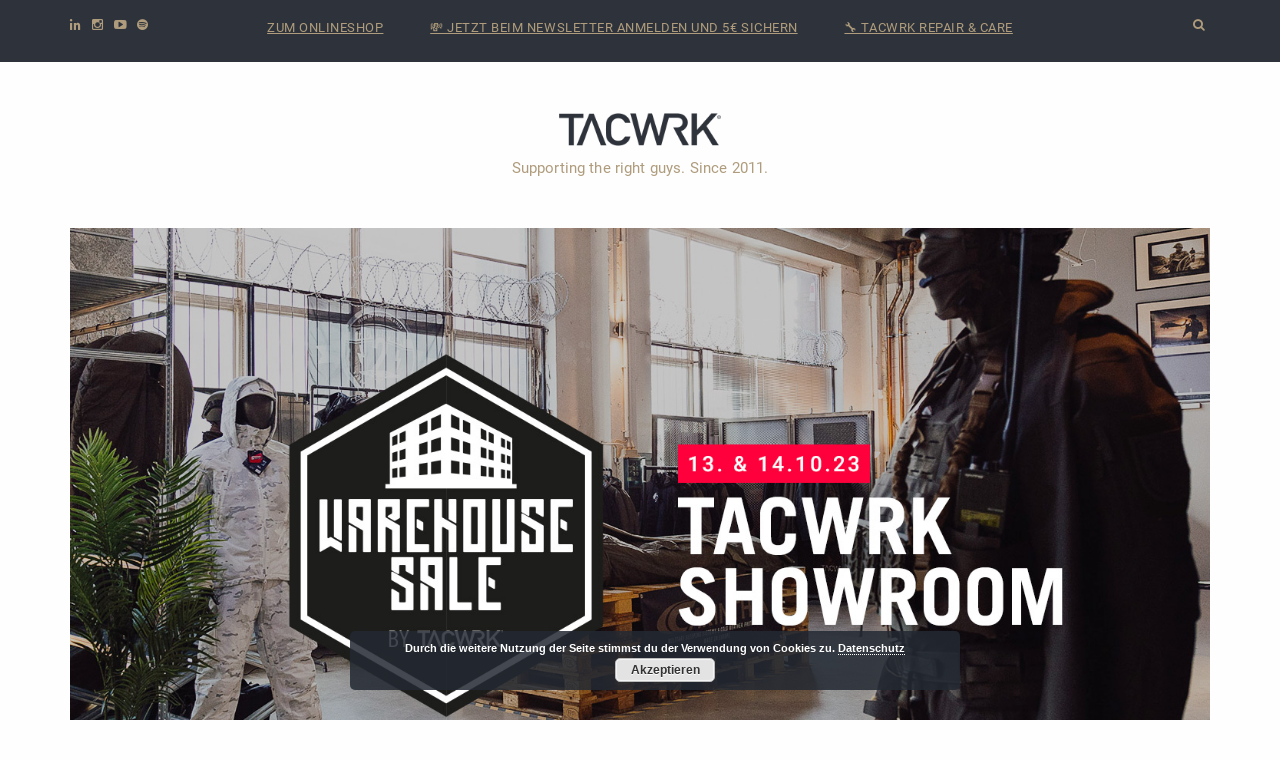

--- FILE ---
content_type: text/html; charset=UTF-8
request_url: https://www.tacwrk.com/blog/warehouse-sale-by-tacwrk/2023/09
body_size: 24168
content:
<!DOCTYPE html>
<html lang="de">
<head>
	<meta charset="UTF-8">
	<meta http-equiv="X-UA-Compatible" content="IE=edge">
	<meta name="viewport" content="width=device-width, initial-scale=1, minimum-scale=1, maximum-scale=1">
	<link type="text/css" rel="stylesheet" href="//fast.fonts.net/cssapi/861d8dd2-6ec6-4374-b4f0-3cd5dddd3525.css"/>
	<link href="https://fonts.googleapis.com/css2?family=Roboto:wght@400;500;600;700&display=swap" rel="stylesheet">
	<meta name='robots' content='index, follow, max-image-preview:large, max-snippet:-1, max-video-preview:-1' />

	<!-- This site is optimized with the Yoast SEO plugin v25.7 - https://yoast.com/wordpress/plugins/seo/ -->
	<title>Warehouse Sale by TACWRK - TACWRK</title>
	<meta name="description" content="13. &amp; 14.10.23 - Save the Date - Verpasst nicht unser TACWRK Warehouse Sale Event in unserem Berlin Showroom!" />
	<link rel="canonical" href="https://www.tacwrk.com/blog/warehouse-sale-by-tacwrk/2023/09" />
	<meta property="og:locale" content="de_DE" />
	<meta property="og:type" content="article" />
	<meta property="og:title" content="Warehouse Sale by TACWRK - TACWRK" />
	<meta property="og:description" content="13. &amp; 14.10.23 - Save the Date - Verpasst nicht unser TACWRK Warehouse Sale Event in unserem Berlin Showroom!" />
	<meta property="og:url" content="https://www.tacwrk.com/blog/warehouse-sale-by-tacwrk/2023/09" />
	<meta property="og:site_name" content="TACWRK" />
	<meta property="article:published_time" content="2023-09-08T10:41:47+00:00" />
	<meta property="article:modified_time" content="2023-09-08T14:02:43+00:00" />
	<meta property="og:image" content="https://www.tacwrk.com/blog/wp-content/uploads/2023/09/tacwrk_warehouse_sale_blog.jpg" />
	<meta property="og:image:width" content="1485" />
	<meta property="og:image:height" content="800" />
	<meta property="og:image:type" content="image/jpeg" />
	<meta name="author" content="Ninja" />
	<meta name="twitter:card" content="summary_large_image" />
	<script type="application/ld+json" class="yoast-schema-graph">{"@context":"https://schema.org","@graph":[{"@type":"WebPage","@id":"https://www.tacwrk.com/blog/warehouse-sale-by-tacwrk/2023/09","url":"https://www.tacwrk.com/blog/warehouse-sale-by-tacwrk/2023/09","name":"Warehouse Sale by TACWRK - TACWRK","isPartOf":{"@id":"https://www.tacwrk.com/blog/#website"},"primaryImageOfPage":{"@id":"https://www.tacwrk.com/blog/warehouse-sale-by-tacwrk/2023/09#primaryimage"},"image":{"@id":"https://www.tacwrk.com/blog/warehouse-sale-by-tacwrk/2023/09#primaryimage"},"thumbnailUrl":"https://www.tacwrk.com/blog/wp-content/uploads/2023/09/tacwrk_warehouse_sale_blog.jpg","datePublished":"2023-09-08T10:41:47+00:00","dateModified":"2023-09-08T14:02:43+00:00","author":{"@id":"https://www.tacwrk.com/blog/#/schema/person/0f86fe8c6f5dfc5844a39b63cda1d6fb"},"description":"13. & 14.10.23 - Save the Date - Verpasst nicht unser TACWRK Warehouse Sale Event in unserem Berlin Showroom!","breadcrumb":{"@id":"https://www.tacwrk.com/blog/warehouse-sale-by-tacwrk/2023/09#breadcrumb"},"inLanguage":"de","potentialAction":[{"@type":"ReadAction","target":["https://www.tacwrk.com/blog/warehouse-sale-by-tacwrk/2023/09"]}]},{"@type":"ImageObject","inLanguage":"de","@id":"https://www.tacwrk.com/blog/warehouse-sale-by-tacwrk/2023/09#primaryimage","url":"https://www.tacwrk.com/blog/wp-content/uploads/2023/09/tacwrk_warehouse_sale_blog.jpg","contentUrl":"https://www.tacwrk.com/blog/wp-content/uploads/2023/09/tacwrk_warehouse_sale_blog.jpg","width":1485,"height":800,"caption":"TACWRK Warehouse Sale"},{"@type":"BreadcrumbList","@id":"https://www.tacwrk.com/blog/warehouse-sale-by-tacwrk/2023/09#breadcrumb","itemListElement":[{"@type":"ListItem","position":1,"name":"Startseite","item":"https://www.tacwrk.com/blog"},{"@type":"ListItem","position":2,"name":"Warehouse Sale by TACWRK"}]},{"@type":"WebSite","@id":"https://www.tacwrk.com/blog/#website","url":"https://www.tacwrk.com/blog/","name":"TACWRK","description":"Supporting the right guys. Since 2011.","potentialAction":[{"@type":"SearchAction","target":{"@type":"EntryPoint","urlTemplate":"https://www.tacwrk.com/blog/?s={search_term_string}"},"query-input":{"@type":"PropertyValueSpecification","valueRequired":true,"valueName":"search_term_string"}}],"inLanguage":"de"},{"@type":"Person","@id":"https://www.tacwrk.com/blog/#/schema/person/0f86fe8c6f5dfc5844a39b63cda1d6fb","name":"Ninja","image":{"@type":"ImageObject","inLanguage":"de","@id":"https://www.tacwrk.com/blog/#/schema/person/image/","url":"https://secure.gravatar.com/avatar/16330cd62ff4323fe218fb248a85394fbdc7e2dc566ce81b66d9898240efb784?s=96&d=retro&r=g","contentUrl":"https://secure.gravatar.com/avatar/16330cd62ff4323fe218fb248a85394fbdc7e2dc566ce81b66d9898240efb784?s=96&d=retro&r=g","caption":"Ninja"},"description":"Sich selbst vorzustellen ist immer so eine Sache, Selbst- und Fremdwahrnehmung und so. Daher kurz &amp; knackig zu mir: als Teil der TACWRK Familie kümmere ich mich um Facebook, Instagram und den ein oder anderen Blogbeitrag, daher auch mein Spitzname \"Marketing Ninja\". Schön, dass ich hier sein darf!","url":"https://www.tacwrk.com/blog/author/nina"}]}</script>
	<!-- / Yoast SEO plugin. -->


<link rel='dns-prefetch' href='//stats.wp.com' />
<link rel='dns-prefetch' href='//v0.wordpress.com' />
<link rel="alternate" type="application/rss+xml" title="TACWRK &raquo; Feed" href="https://www.tacwrk.com/blog/feed" />
<link rel="alternate" type="application/rss+xml" title="TACWRK &raquo; Kommentar-Feed" href="https://www.tacwrk.com/blog/comments/feed" />
<link rel="alternate" type="application/rss+xml" title="TACWRK &raquo; Warehouse Sale by TACWRK-Kommentar-Feed" href="https://www.tacwrk.com/blog/warehouse-sale-by-tacwrk/2023/09/feed" />
<link rel="alternate" title="oEmbed (JSON)" type="application/json+oembed" href="https://www.tacwrk.com/blog/wp-json/oembed/1.0/embed?url=https%3A%2F%2Fwww.tacwrk.com%2Fblog%2Fwarehouse-sale-by-tacwrk%2F2023%2F09" />
<link rel="alternate" title="oEmbed (XML)" type="text/xml+oembed" href="https://www.tacwrk.com/blog/wp-json/oembed/1.0/embed?url=https%3A%2F%2Fwww.tacwrk.com%2Fblog%2Fwarehouse-sale-by-tacwrk%2F2023%2F09&#038;format=xml" />
<style id='wp-img-auto-sizes-contain-inline-css' type='text/css'>
img:is([sizes=auto i],[sizes^="auto," i]){contain-intrinsic-size:3000px 1500px}
/*# sourceURL=wp-img-auto-sizes-contain-inline-css */
</style>
<link rel='stylesheet' id='sbi_styles-css' href='https://www.tacwrk.com/blog/wp-content/plugins/instagram-feed/css/sbi-styles.min.css?ver=f3ef378d5dd74efcab4241759672d0db' type='text/css' media='all' />
<style id='wp-emoji-styles-inline-css' type='text/css'>

	img.wp-smiley, img.emoji {
		display: inline !important;
		border: none !important;
		box-shadow: none !important;
		height: 1em !important;
		width: 1em !important;
		margin: 0 0.07em !important;
		vertical-align: -0.1em !important;
		background: none !important;
		padding: 0 !important;
	}
/*# sourceURL=wp-emoji-styles-inline-css */
</style>
<link rel='stylesheet' id='wp-block-library-css' href='https://www.tacwrk.com/blog/wp-includes/css/dist/block-library/style.min.css?ver=f3ef378d5dd74efcab4241759672d0db' type='text/css' media='all' />
<style id='global-styles-inline-css' type='text/css'>
:root{--wp--preset--aspect-ratio--square: 1;--wp--preset--aspect-ratio--4-3: 4/3;--wp--preset--aspect-ratio--3-4: 3/4;--wp--preset--aspect-ratio--3-2: 3/2;--wp--preset--aspect-ratio--2-3: 2/3;--wp--preset--aspect-ratio--16-9: 16/9;--wp--preset--aspect-ratio--9-16: 9/16;--wp--preset--color--black: #000000;--wp--preset--color--cyan-bluish-gray: #abb8c3;--wp--preset--color--white: #ffffff;--wp--preset--color--pale-pink: #f78da7;--wp--preset--color--vivid-red: #cf2e2e;--wp--preset--color--luminous-vivid-orange: #ff6900;--wp--preset--color--luminous-vivid-amber: #fcb900;--wp--preset--color--light-green-cyan: #7bdcb5;--wp--preset--color--vivid-green-cyan: #00d084;--wp--preset--color--pale-cyan-blue: #8ed1fc;--wp--preset--color--vivid-cyan-blue: #0693e3;--wp--preset--color--vivid-purple: #9b51e0;--wp--preset--gradient--vivid-cyan-blue-to-vivid-purple: linear-gradient(135deg,rgb(6,147,227) 0%,rgb(155,81,224) 100%);--wp--preset--gradient--light-green-cyan-to-vivid-green-cyan: linear-gradient(135deg,rgb(122,220,180) 0%,rgb(0,208,130) 100%);--wp--preset--gradient--luminous-vivid-amber-to-luminous-vivid-orange: linear-gradient(135deg,rgb(252,185,0) 0%,rgb(255,105,0) 100%);--wp--preset--gradient--luminous-vivid-orange-to-vivid-red: linear-gradient(135deg,rgb(255,105,0) 0%,rgb(207,46,46) 100%);--wp--preset--gradient--very-light-gray-to-cyan-bluish-gray: linear-gradient(135deg,rgb(238,238,238) 0%,rgb(169,184,195) 100%);--wp--preset--gradient--cool-to-warm-spectrum: linear-gradient(135deg,rgb(74,234,220) 0%,rgb(151,120,209) 20%,rgb(207,42,186) 40%,rgb(238,44,130) 60%,rgb(251,105,98) 80%,rgb(254,248,76) 100%);--wp--preset--gradient--blush-light-purple: linear-gradient(135deg,rgb(255,206,236) 0%,rgb(152,150,240) 100%);--wp--preset--gradient--blush-bordeaux: linear-gradient(135deg,rgb(254,205,165) 0%,rgb(254,45,45) 50%,rgb(107,0,62) 100%);--wp--preset--gradient--luminous-dusk: linear-gradient(135deg,rgb(255,203,112) 0%,rgb(199,81,192) 50%,rgb(65,88,208) 100%);--wp--preset--gradient--pale-ocean: linear-gradient(135deg,rgb(255,245,203) 0%,rgb(182,227,212) 50%,rgb(51,167,181) 100%);--wp--preset--gradient--electric-grass: linear-gradient(135deg,rgb(202,248,128) 0%,rgb(113,206,126) 100%);--wp--preset--gradient--midnight: linear-gradient(135deg,rgb(2,3,129) 0%,rgb(40,116,252) 100%);--wp--preset--font-size--small: 13px;--wp--preset--font-size--medium: 20px;--wp--preset--font-size--large: 36px;--wp--preset--font-size--x-large: 42px;--wp--preset--spacing--20: 0.44rem;--wp--preset--spacing--30: 0.67rem;--wp--preset--spacing--40: 1rem;--wp--preset--spacing--50: 1.5rem;--wp--preset--spacing--60: 2.25rem;--wp--preset--spacing--70: 3.38rem;--wp--preset--spacing--80: 5.06rem;--wp--preset--shadow--natural: 6px 6px 9px rgba(0, 0, 0, 0.2);--wp--preset--shadow--deep: 12px 12px 50px rgba(0, 0, 0, 0.4);--wp--preset--shadow--sharp: 6px 6px 0px rgba(0, 0, 0, 0.2);--wp--preset--shadow--outlined: 6px 6px 0px -3px rgb(255, 255, 255), 6px 6px rgb(0, 0, 0);--wp--preset--shadow--crisp: 6px 6px 0px rgb(0, 0, 0);}:where(.is-layout-flex){gap: 0.5em;}:where(.is-layout-grid){gap: 0.5em;}body .is-layout-flex{display: flex;}.is-layout-flex{flex-wrap: wrap;align-items: center;}.is-layout-flex > :is(*, div){margin: 0;}body .is-layout-grid{display: grid;}.is-layout-grid > :is(*, div){margin: 0;}:where(.wp-block-columns.is-layout-flex){gap: 2em;}:where(.wp-block-columns.is-layout-grid){gap: 2em;}:where(.wp-block-post-template.is-layout-flex){gap: 1.25em;}:where(.wp-block-post-template.is-layout-grid){gap: 1.25em;}.has-black-color{color: var(--wp--preset--color--black) !important;}.has-cyan-bluish-gray-color{color: var(--wp--preset--color--cyan-bluish-gray) !important;}.has-white-color{color: var(--wp--preset--color--white) !important;}.has-pale-pink-color{color: var(--wp--preset--color--pale-pink) !important;}.has-vivid-red-color{color: var(--wp--preset--color--vivid-red) !important;}.has-luminous-vivid-orange-color{color: var(--wp--preset--color--luminous-vivid-orange) !important;}.has-luminous-vivid-amber-color{color: var(--wp--preset--color--luminous-vivid-amber) !important;}.has-light-green-cyan-color{color: var(--wp--preset--color--light-green-cyan) !important;}.has-vivid-green-cyan-color{color: var(--wp--preset--color--vivid-green-cyan) !important;}.has-pale-cyan-blue-color{color: var(--wp--preset--color--pale-cyan-blue) !important;}.has-vivid-cyan-blue-color{color: var(--wp--preset--color--vivid-cyan-blue) !important;}.has-vivid-purple-color{color: var(--wp--preset--color--vivid-purple) !important;}.has-black-background-color{background-color: var(--wp--preset--color--black) !important;}.has-cyan-bluish-gray-background-color{background-color: var(--wp--preset--color--cyan-bluish-gray) !important;}.has-white-background-color{background-color: var(--wp--preset--color--white) !important;}.has-pale-pink-background-color{background-color: var(--wp--preset--color--pale-pink) !important;}.has-vivid-red-background-color{background-color: var(--wp--preset--color--vivid-red) !important;}.has-luminous-vivid-orange-background-color{background-color: var(--wp--preset--color--luminous-vivid-orange) !important;}.has-luminous-vivid-amber-background-color{background-color: var(--wp--preset--color--luminous-vivid-amber) !important;}.has-light-green-cyan-background-color{background-color: var(--wp--preset--color--light-green-cyan) !important;}.has-vivid-green-cyan-background-color{background-color: var(--wp--preset--color--vivid-green-cyan) !important;}.has-pale-cyan-blue-background-color{background-color: var(--wp--preset--color--pale-cyan-blue) !important;}.has-vivid-cyan-blue-background-color{background-color: var(--wp--preset--color--vivid-cyan-blue) !important;}.has-vivid-purple-background-color{background-color: var(--wp--preset--color--vivid-purple) !important;}.has-black-border-color{border-color: var(--wp--preset--color--black) !important;}.has-cyan-bluish-gray-border-color{border-color: var(--wp--preset--color--cyan-bluish-gray) !important;}.has-white-border-color{border-color: var(--wp--preset--color--white) !important;}.has-pale-pink-border-color{border-color: var(--wp--preset--color--pale-pink) !important;}.has-vivid-red-border-color{border-color: var(--wp--preset--color--vivid-red) !important;}.has-luminous-vivid-orange-border-color{border-color: var(--wp--preset--color--luminous-vivid-orange) !important;}.has-luminous-vivid-amber-border-color{border-color: var(--wp--preset--color--luminous-vivid-amber) !important;}.has-light-green-cyan-border-color{border-color: var(--wp--preset--color--light-green-cyan) !important;}.has-vivid-green-cyan-border-color{border-color: var(--wp--preset--color--vivid-green-cyan) !important;}.has-pale-cyan-blue-border-color{border-color: var(--wp--preset--color--pale-cyan-blue) !important;}.has-vivid-cyan-blue-border-color{border-color: var(--wp--preset--color--vivid-cyan-blue) !important;}.has-vivid-purple-border-color{border-color: var(--wp--preset--color--vivid-purple) !important;}.has-vivid-cyan-blue-to-vivid-purple-gradient-background{background: var(--wp--preset--gradient--vivid-cyan-blue-to-vivid-purple) !important;}.has-light-green-cyan-to-vivid-green-cyan-gradient-background{background: var(--wp--preset--gradient--light-green-cyan-to-vivid-green-cyan) !important;}.has-luminous-vivid-amber-to-luminous-vivid-orange-gradient-background{background: var(--wp--preset--gradient--luminous-vivid-amber-to-luminous-vivid-orange) !important;}.has-luminous-vivid-orange-to-vivid-red-gradient-background{background: var(--wp--preset--gradient--luminous-vivid-orange-to-vivid-red) !important;}.has-very-light-gray-to-cyan-bluish-gray-gradient-background{background: var(--wp--preset--gradient--very-light-gray-to-cyan-bluish-gray) !important;}.has-cool-to-warm-spectrum-gradient-background{background: var(--wp--preset--gradient--cool-to-warm-spectrum) !important;}.has-blush-light-purple-gradient-background{background: var(--wp--preset--gradient--blush-light-purple) !important;}.has-blush-bordeaux-gradient-background{background: var(--wp--preset--gradient--blush-bordeaux) !important;}.has-luminous-dusk-gradient-background{background: var(--wp--preset--gradient--luminous-dusk) !important;}.has-pale-ocean-gradient-background{background: var(--wp--preset--gradient--pale-ocean) !important;}.has-electric-grass-gradient-background{background: var(--wp--preset--gradient--electric-grass) !important;}.has-midnight-gradient-background{background: var(--wp--preset--gradient--midnight) !important;}.has-small-font-size{font-size: var(--wp--preset--font-size--small) !important;}.has-medium-font-size{font-size: var(--wp--preset--font-size--medium) !important;}.has-large-font-size{font-size: var(--wp--preset--font-size--large) !important;}.has-x-large-font-size{font-size: var(--wp--preset--font-size--x-large) !important;}
/*# sourceURL=global-styles-inline-css */
</style>

<style id='classic-theme-styles-inline-css' type='text/css'>
/*! This file is auto-generated */
.wp-block-button__link{color:#fff;background-color:#32373c;border-radius:9999px;box-shadow:none;text-decoration:none;padding:calc(.667em + 2px) calc(1.333em + 2px);font-size:1.125em}.wp-block-file__button{background:#32373c;color:#fff;text-decoration:none}
/*# sourceURL=/wp-includes/css/classic-themes.min.css */
</style>
<link rel='stylesheet' id='contact-form-7-css' href='https://www.tacwrk.com/blog/wp-content/plugins/contact-form-7/includes/css/styles.css?ver=6.1.1' type='text/css' media='all' />
<link rel='stylesheet' id='fancybox-for-wp-css' href='https://www.tacwrk.com/blog/wp-content/plugins/fancybox-for-wordpress/assets/css/fancybox.css?ver=1.3.4' type='text/css' media='all' />
<link rel='stylesheet' id='wp-show-posts-css' href='https://www.tacwrk.com/blog/wp-content/plugins/wp-show-posts/css/wp-show-posts-min.css?ver=1.1.6' type='text/css' media='all' />
<link rel='stylesheet' id='bootstrap-css' href='https://www.tacwrk.com/blog/wp-content/themes/tacwrk-essentialist/includes/bootstrap/css/bootstrap.min.css?ver=f3ef378d5dd74efcab4241759672d0db' type='text/css' media='all' />
<link rel='stylesheet' id='metropolis-css' href='https://www.tacwrk.com/blog/wp-content/themes/tacwrk-essentialist/fonts/Metropolis/stylesheet.css?ver=f3ef378d5dd74efcab4241759672d0db' type='text/css' media='all' />
<link rel='stylesheet' id='font-awesome-css' href='https://www.tacwrk.com/blog/wp-content/themes/tacwrk-essentialist/includes/font-awesome/css/font-awesome.min.css?ver=f3ef378d5dd74efcab4241759672d0db' type='text/css' media='all' />
<link rel='stylesheet' id='mauer-theme-stylesheet-css' href='https://www.tacwrk.com/blog/wp-content/themes/tacwrk-essentialist/style.css?ver=f3ef378d5dd74efcab4241759672d0db' type='text/css' media='all' />
<style id='mauer-theme-stylesheet-inline-css' type='text/css'>

			a {color: #af9c7c;}

			.mauer-spinner {border-color: #af9c7c; border-top-color:transparent;}

			input[type="submit"], .section-main-content input[type="submit"],
			.ghost-button-link, .section-main-content .ghost-button-link {color: #af9c7c;}

			input[type="submit"]:hover, .section-main-content input[type="submit"]:hover,
			.ghost-button-link:hover, .section-main-content .ghost-button-link:hover {border-color: #af9c7c; background-color: #af9c7c;}

			.solid-button-link {background-color: #af9c7c;}

			.site-desc {color: #af9c7c;}

			blockquote {border-left-color: #af9c7c;}			.image-logo-wrapper {max-width: 18rem;}
			
/*# sourceURL=mauer-theme-stylesheet-inline-css */
</style>
<link rel='stylesheet' id='photo-swipe-css' href='https://www.tacwrk.com/blog/wp-content/themes/tacwrk-essentialist/includes/photoSwipe/photoswipe.css?ver=f3ef378d5dd74efcab4241759672d0db' type='text/css' media='all' />
<link rel='stylesheet' id='photo-swipe-default-skin-css' href='https://www.tacwrk.com/blog/wp-content/themes/tacwrk-essentialist/includes/photoSwipe/default-skin/default-skin.css?ver=f3ef378d5dd74efcab4241759672d0db' type='text/css' media='all' />
<link rel='stylesheet' id='gca-column-styles-css' href='https://www.tacwrk.com/blog/wp-content/plugins/genesis-columns-advanced/css/gca-column-styles.css?ver=f3ef378d5dd74efcab4241759672d0db' type='text/css' media='all' />
<link rel='stylesheet' id='sharedaddy-css' href='https://www.tacwrk.com/blog/wp-content/plugins/jetpack/modules/sharedaddy/sharing.css?ver=14.9.1' type='text/css' media='all' />
<link rel='stylesheet' id='social-logos-css' href='https://www.tacwrk.com/blog/wp-content/plugins/jetpack/_inc/social-logos/social-logos.min.css?ver=14.9.1' type='text/css' media='all' />
<script type="text/javascript" src="https://www.tacwrk.com/blog/wp-includes/js/jquery/jquery.min.js?ver=3.7.1" id="jquery-core-js"></script>
<script type="text/javascript" src="https://www.tacwrk.com/blog/wp-includes/js/jquery/jquery-migrate.min.js?ver=3.4.1" id="jquery-migrate-js"></script>
<script type="text/javascript" src="https://www.tacwrk.com/blog/wp-content/plugins/fancybox-for-wordpress/assets/js/purify.min.js?ver=1.3.4" id="purify-js"></script>
<script type="text/javascript" src="https://www.tacwrk.com/blog/wp-content/plugins/fancybox-for-wordpress/assets/js/jquery.fancybox.js?ver=1.3.4" id="fancybox-for-wp-js"></script>
<link rel="https://api.w.org/" href="https://www.tacwrk.com/blog/wp-json/" /><link rel="alternate" title="JSON" type="application/json" href="https://www.tacwrk.com/blog/wp-json/wp/v2/posts/5680" /><link rel="EditURI" type="application/rsd+xml" title="RSD" href="https://www.tacwrk.com/blog/xmlrpc.php?rsd" />
<link rel='shortlink' href='https://wp.me/p9sA6w-1tC' />
<meta name="cdp-version" content="1.5.0" />
<!-- Fancybox for WordPress v3.3.7 -->
<style type="text/css">
	.fancybox-slide--image .fancybox-content{background-color: }div.fancybox-caption{display:none !important;}
	
	img.fancybox-image{border-width:px;border-color:;border-style:solid;}
	
	
	div.fancybox-content{background-color:}
	
	
	
	
	div.fancybox-caption p.caption-title{display:inline-block}
	div.fancybox-caption p.caption-title{font-size:14px}
	div.fancybox-caption p.caption-title{color:}
	div.fancybox-caption {color:}div.fancybox-caption p.caption-title {background:#fff; width:auto;padding:10px 30px;}div.fancybox-content p.caption-title{color:;margin: 0;padding: 5px 0;}
</style><script type="text/javascript">
	jQuery(function () {

		var mobileOnly = false;
		
		if (mobileOnly) {
			return;
		}

		jQuery.fn.getTitle = function () { // Copy the title of every IMG tag and add it to its parent A so that fancybox can show titles
			var arr = jQuery("a[data-fancybox]");jQuery.each(arr, function() {var title = jQuery(this).children("img").attr("title") || '';var figCaptionHtml = jQuery(this).next("figcaption").html() || '';var processedCaption = figCaptionHtml;if (figCaptionHtml.length && typeof DOMPurify === 'function') {processedCaption = DOMPurify.sanitize(figCaptionHtml, {USE_PROFILES: {html: true}});} else if (figCaptionHtml.length) {processedCaption = jQuery("<div>").text(figCaptionHtml).html();}var newTitle = title;if (processedCaption.length) {newTitle = title.length ? title + " " + processedCaption : processedCaption;}if (newTitle.length) {jQuery(this).attr("title", newTitle);}});		}

		// Supported file extensions

				var thumbnails = jQuery("a:has(img)").not(".nolightbox").not('.envira-gallery-link').not('.ngg-simplelightbox').filter(function () {
			return /\.(jpe?g|png|gif|mp4|webp|bmp|pdf)(\?[^/]*)*$/i.test(jQuery(this).attr('href'))
		});
		

		// Add data-type iframe for links that are not images or videos.
		var iframeLinks = jQuery('.fancyboxforwp').filter(function () {
			return !/\.(jpe?g|png|gif|mp4|webp|bmp|pdf)(\?[^/]*)*$/i.test(jQuery(this).attr('href'))
		}).filter(function () {
			return !/vimeo|youtube/i.test(jQuery(this).attr('href'))
		});
		iframeLinks.attr({"data-type": "iframe"}).getTitle();

				// Gallery All
		thumbnails.addClass("fancyboxforwp").attr("data-fancybox", "gallery").getTitle();
		iframeLinks.attr({"data-fancybox": "gallery"}).getTitle();

		// Gallery type NONE
		
		// Call fancybox and apply it on any link with a rel atribute that starts with "fancybox", with the options set on the admin panel
		jQuery("a.fancyboxforwp").fancyboxforwp({
			loop: false,
			smallBtn: false,
			zoomOpacity: "auto",
			animationEffect: "fade",
			animationDuration: 0,
			transitionEffect: "fade",
			transitionDuration: "0",
			overlayShow: true,
			overlayOpacity: "0.1",
			titleShow: true,
			titlePosition: "inside",
			keyboard: true,
			showCloseButton: false,
			arrows: true,
			clickContent:false,
			clickSlide: "close",
			mobile: {
				clickContent: function (current, event) {
					return current.type === "image" ? "toggleControls" : false;
				},
				clickSlide: function (current, event) {
					return current.type === "image" ? "close" : "close";
				},
			},
			wheel: false,
			toolbar: true,
			preventCaptionOverlap: true,
			onInit: function() { },			onDeactivate
	: function() { },		beforeClose: function() { },			afterShow: function(instance) { jQuery( ".fancybox-image" ).on("click", function( ){ ( instance.isScaledDown() ) ? instance.scaleToActual() : instance.scaleToFit() }) },				afterClose: function() { },					caption : function( instance, item ) {var title = "";if("undefined" != typeof jQuery(this).context ){var title = jQuery(this).context.title;} else { var title = ("undefined" != typeof jQuery(this).attr("title")) ? jQuery(this).attr("title") : false;}var caption = jQuery(this).data('caption') || '';if ( item.type === 'image' && title.length ) {caption = (caption.length ? caption + '<br />' : '') + '<p class="caption-title">'+jQuery("<div>").text(title).html()+'</p>' ;}if (typeof DOMPurify === "function" && caption.length) { return DOMPurify.sanitize(caption, {USE_PROFILES: {html: true}}); } else { return jQuery("<div>").text(caption).html(); }},
		afterLoad : function( instance, current ) {var captionContent = current.opts.caption || '';var sanitizedCaptionString = '';if (typeof DOMPurify === 'function' && captionContent.length) {sanitizedCaptionString = DOMPurify.sanitize(captionContent, {USE_PROFILES: {html: true}});} else if (captionContent.length) { sanitizedCaptionString = jQuery("<div>").text(captionContent).html();}if (sanitizedCaptionString.length) { current.$content.append(jQuery('<div class=\"fancybox-custom-caption inside-caption\" style=\" position: absolute;left:0;right:0;color:#000;margin:0 auto;bottom:0;text-align:center;background-color: \"></div>').html(sanitizedCaptionString)); }},
			})
		;

			})
</script>
<!-- END Fancybox for WordPress -->
	<style>img#wpstats{display:none}</style>
		<!-- Analytics by WP Statistics - https://wp-statistics.com -->
<link rel="icon" href="https://www.tacwrk.com/blog/wp-content/uploads/2017/12/cropped-favicon-32x32.png" sizes="32x32" />
<link rel="icon" href="https://www.tacwrk.com/blog/wp-content/uploads/2017/12/cropped-favicon-192x192.png" sizes="192x192" />
<link rel="apple-touch-icon" href="https://www.tacwrk.com/blog/wp-content/uploads/2017/12/cropped-favicon-180x180.png" />
<meta name="msapplication-TileImage" content="https://www.tacwrk.com/blog/wp-content/uploads/2017/12/cropped-favicon-270x270.png" />
		<style type="text/css" id="wp-custom-css">
			
/*icons*/
.fa-search::before {
    content: "\f002";
	color: #af9c7c;
}
.fa-spotify::before {
    content: "\f1bc";
	color: #af9c7c;
}
.fa-youtube-play::before {
    content: "\f16a";
	color: #af9c7c;
}
.fa-instagram::before {
    content: "\f16d";
	color: #af9c7c;
}
.fa-linkedin::before {
    content: "\f0e1";
	color: #af9c7c;
}
.fa-facebook::before {
    content: "\f09a";
	color: #af9c7c;
}

/*custom read more*/
.ghost-button-link {
	font-family: 'Roboto', sans-serif;
	padding: 0.8rem 1.7rem 0.8rem 1.7rem;
	background-color: #ff003c;
	text-decoration: none;
	letter-spacing: .05em;
	color: white!important;
	font-size: 13px!important;
	text-transform: uppercase!important;	
  	font-weight: 600;
	-webkit-transition: all .4s linear;
	-o-transition: all .4s linear;
	transition: all .4s linear;
}

.ghost-button-link:hover{
	color: white!important;
	background-color: #2e333b!important;
}

/*custom post-text startseite*/
.post-card .entry-excerpt {
		font-family: 'Roboto', sans-serif;
    font-size: 14px!important;
    line-height: 1.7;
    letter-spacing: .01em;
    font-weight: 400;
    color: #2e333b!important;
}

/*custom date startseite*/
.entry-meta .entry-date, .entry-meta .entry-date a {
		font-family: 'Roboto', sans-serif;
  	font-weight: 400;
    letter-spacing: .08em;
		font-size: 11px!important;
    text-transform: uppercase;
		color: #8d9297!important;
}


/*custom category startseite*/
.entry-cats {
		font-family: 'Roboto', sans-serif;
		font-size: 12px!important;
		font-weight: 400;
		letter-spacing: .08em;
}
.entry-cats:hover{
	color: #2e333b!important;
	background-color: white!important;
}

/*headlines*/
h1, h2, h3, h4, h5, h6, h1 a, h2 a, h3 a, h4 a, h5 a, h6 a {
	font-family: "Trade Gothic W01 Bold","Roboto", Geneva,"Helvetica Neue",Arial,sans-serif;
    color: #242a33;
	text-transform: uppercase!important;	
    letter-spacing: 0;
    line-height: 1.2;
    font-weight: 400;
}
h4 {
    letter-spacing: 0.05em!important;
		padding-bottom: 10px!important;
}

/*custom navigation*/
.mauer-navbar {
	font-family: 'Roboto', sans-serif;
	font-size: 13px!important;
    letter-spacing: .04em;
	text-transform: uppercase!important;	
  	font-weight: 400;
}
.mauer-navbar a {
	color: #af9c7c!important
}
.mauer-navbar a:hover {
	color: #5f6268!important
}
.section-menu-stripe {
	background-color: #2e333b!important;
	padding: 1.4rem 0 0.8rem;
}

/*tagline*/
.site-desc {
font-family: 'Roboto', sans-serif;
    font-size: 15px!important;
    line-height: 1.7;
    letter-spacing: .01em;
    font-weight: 400;
    color: #af9c7c!important;
}

/*logo padding*/
.image-logo-wrapper img {
    margin-top: 4.2rem;
}
/*headline related posts*/
.more-posts-heading {
	font-size: 1.8rem;
font-family: 'Roboto', sans-serif;
    color: #242a33;
	text-transform: uppercase!important;	
    letter-spacing: 0.05em;
    line-height: 1.1;
    font-weight: 600;
	margin-bottom: 2px;
}

/*instagram widget*/
.h4-special.instagram-feed-heading {
	font-size: 1.8rem;
font-family: 'Roboto', sans-serif;
    color: #242a33;
	text-transform: uppercase!important;	
    letter-spacing: 0.05em;
    line-height: 1.1;
    font-weight: 700;
	margin-bottom: 2px;
}

/*tags*/
.tagcloud a {
	font-weight: 400;
	border: 0!important;
	border-radius: 0px;
	display: inline-block!important;
	background-color: #e4e4e0!important;
	padding: .6rem 1.2rem .6rem 1.2rem;
	font-family: 'Roboto', sans-serif!important;
	font-size: 13px!important;
	color: #2e333b;
	-webkit-transition: all .3s linear;
	-o-transition: all .3s linear;
	transition: all .3s linear;
}

.tagcloud a:hover {
	background-color: #2e333b!important;
	font-size: 13px!important;
	color: #fff!important;
	-webkit-transition: all .3s linear;
	-o-transition: all .3s linear;
	transition: all .3s linear;
}

/*footer*/
.section-footer {
    font-family: 'Roboto', sans-serif;
	font-weight: 400;
	color: #8d9297;
}
.footer-pane {
    background-color: #f0f2f6;
}
.section-footer a {
    border-bottom: none!important;
		color: #8d9297;
}
.section-footer a:hover {
    border-bottom: none!important;
		color: #2e333b!important;
}
.site-desc {
    letter-spacing: .01em;
}
/*search poup*/
.search-popup input#s{
    font-family: 'Roboto', sans-serif;
	font-weight: 300;
	color: white!important;
border-bottom: 6px solid #ff003c;
}

.entry-title{
color:#242a33!Important
	}
#author-bio-box .bio-gravatar img {
    background: none!important;
    border: none!important;
}
#author-bio-box h3 a, #author-bio-box .bio-description a {
	padding-left:5px!important;
}
.entry-content-special-separator {
	display:none!important;
}
#author-bio-box p {
padding-top:5px;
	padding-right:15px;
font-family: 'Roboto', sans-serif;
font-size: 1.4rem;
font-weight: 400;
color: #8a8a8a;
letter-spacing: .005em;
}
#author-bio-box h3{
	padding-top:10px;
}
.bio-gravatar{
	padding-bottom:10px!important;
}
/*img*/
.aligncenter, .alignnone, .alignleft, .alignright{
	margin-top:0px!important;
	margin-bottom:20px!important;
	}
li{
	padding-bottom: 5px;
}
/*mobile Nav Trenner*/
.navbar-default .navbar-collapse {
    border-color: #2e333a;
}
/*@media (min-width: 1200px) .container {
    width: 1500px!important;
}*/

p>a {
    color: black;
		text-decoration: underline; 
}
li>a {
    color: black;
		text-decoration: underline; 
}
@media (min-width: 992px) {
    .col-md-8 {
        width: 90%!Important;
			margin-left:5%;
						margin-right:5%;
    }
}
/* Reduziert die Stärke von Fettschrift im WYSIWYG-Editor */
.editor-styles-wrapper b, 
.editor-styles-wrapper strong {
    font-weight: 600; /* Weniger fett (Standard: 700) */
}

/* Optional: Auch für Frontend-Texte anwenden */
b, strong {
    font-weight: 600; /* Weniger fett (Standard: 700) */
}
body {
    font-family: 'Roboto', sans-serif; !important /* Body-Text auf Roboto setzen */
}		</style>
		<link rel='stylesheet' id='basecss-css' href='https://www.tacwrk.com/blog/wp-content/plugins/eu-cookie-law/css/style.css?ver=f3ef378d5dd74efcab4241759672d0db' type='text/css' media='all' />
<link rel='stylesheet' id='envira-gallery-lite-style-css' href='https://www.tacwrk.com/blog/wp-content/plugins/envira-gallery-lite/assets/css/envira.css?ver=1.10.2' type='text/css' media='all' property="stylesheet" />
<link rel='stylesheet' id='envira-gallery-lite-lazyload-css' href='https://www.tacwrk.com/blog/wp-content/plugins/envira-gallery-lite/assets/css/responsivelyLazy.css?ver=1.10.2' type='text/css' media='all' property="stylesheet" />
<link rel='stylesheet' id='envira-gallery-lite-fancybox-css' href='https://www.tacwrk.com/blog/wp-content/plugins/envira-gallery-lite/assets/css/fancybox.css?ver=1.10.2' type='text/css' media='all' property="stylesheet" />
<link rel='stylesheet' id='envira-gallery-lite-jgallery-css' href='https://www.tacwrk.com/blog/wp-content/plugins/envira-gallery-lite/assets/css/justifiedGallery.css?ver=1.10.2' type='text/css' media='all' property="stylesheet" />
<link rel='stylesheet' id='author-bio-box-styles-css' href='https://www.tacwrk.com/blog/wp-content/plugins/author-bio-box/assets/css/author-bio-box.css?ver=3.4.1' type='text/css' media='all' />
<link rel='stylesheet' id='jetpack_display_posts_widget-css' href='https://www.tacwrk.com/blog/wp-content/plugins/jetpack/modules/widgets/wordpress-post-widget/style.css?ver=14.9.1' type='text/css' media='all' />
</head>

<body class="wp-singular post-template-default single single-post postid-5680 single-format-standard wp-theme-tacwrk-essentialist">


<div class="mauer-preloader">
	<div class="mauer-spinner"></div>
</div>

<div class="search-popup">
	<div class="container">
		<div class="row">
			<div class="col-sm-8 col-sm-offset-2 col-md-6 col-md-offset-3">
				<form role="search" method="get" id="searchform" action="https://www.tacwrk.com/blog/">
	<div>
		<p><input type="text" value="" name="s" id="s" placeholder="Suchbegriff eingeben" /></p>
		<p><input type="submit" id="searchsubmit" value="Suche" /></p>
	</div>
</form>			</div>
		</div>
	</div>
	<a href="#" class="mauer-close search-popup-closer"></a>
</div>

<div class="section section-menu-stripe">
	<div class="container">
		<div class="row">
			<div class="col-xs-12">

				<div class="menu-stripe-wrapper">

					<nav class="navbar navbar-default navbar-static-top mauer-navbar">
						<div class="navbar-header">
							<button type="button" class="navbar-toggle collapsed" data-toggle="collapse" data-target="#navbar" aria-expanded="false" aria-controls="navbar">
								<span class="sr-only">Toggle navigation</span>
								<span class="icon-bar"></span><span class="icon-bar"></span><span class="icon-bar"></span>
							</button>
						</div>
						<div id="navbar" class="navbar-collapse collapse">
							<ul id="menu-mainnav" class="nav navbar-nav"><li id="menu-item-92" class="menu-item menu-item-type-custom menu-item-object-custom menu-item-92"><a title="Zum  Onlineshop" target="_blank" href="https://www.tacwrk.com">Zum  Onlineshop</a></li>
<li id="menu-item-5322" class="menu-item menu-item-type-custom menu-item-object-custom menu-item-5322"><a title="💸 JETZT BEIM NEWSLETTER ANMELDEN UND 5€ SICHERN" target="_blank" href="https://www.tacwrk.com/service/newsletter">💸 JETZT BEIM NEWSLETTER ANMELDEN UND 5€ SICHERN</a></li>
<li id="menu-item-6615" class="menu-item menu-item-type-post_type menu-item-object-page menu-item-6615"><a title="🔧 TACWRK Repair &amp; Care" href="https://www.tacwrk.com/blog/repair-care">🔧 TACWRK Repair &#038; Care</a></li>
</ul>							<div class="search-link search-link-in-collapsed-navbar">
								<a class="search-popup-opener" href=""><i class="fa fa-search"></i></a>
							</div>
						</div>
					</nav>

					<div class="social-links">
						<a target="_blank" href="https://www.linkedin.com/company/tacwrk" class="social-button-link"><i class="fa fa-linkedin"></i></a><a target="_blank" href="https://www.instagram.com/tacwrk" class="social-button-link"><i class="fa fa-instagram"></i></a><a target="_blank" href="https://www.youtube.com/@TACWRK_Berlin" class="social-button-link"><i class="fa fa-youtube-play"></i></a><a target="_blank" href="https://open.spotify.com/user/tacwrk.com" class="social-button-link"><i class="fa fa-spotify"></i></a>					</div>

					<div class="search-link search-link-in-the-corner">
						<a class="search-popup-opener" href=""><i class="fa fa-search"></i><span class="search-link-text"></span></a>
					</div>	

				</div>

			</div>
		</div>
	</div>
</div>

<div class="section-logo-area">
	<div class="container">
		<div class="row">
			<div class="col-xs-12">
				<div class="site-logo text-center image-logo-wrapper">
					<a href="https://www.tacwrk.com/blog/" class="logo-link">
						<img src=https://www.tacwrk.com/blog/wp-content/uploads/2017/12/tacwrk_logo.png alt='TACWRK'/>					</a>
				</div>
									<div class="site-desc text-center">Supporting the right guys. Since 2011.</div>
							</div>
		</div>
	</div>
</div>

<div class="section-main-content">
	<div class="container">

					
			
				<div class="row">
					<div class="col-xs-12">
						<div class="entry-full post-5680 post type-post status-publish format-standard has-post-thumbnail hentry category-allgemein category-machen-ist-wie-wollen category-neuigkeiten category-sale category-showroom category-tacwrk category-tacwrk-exklusive tag-sale tag-tacwrk-showroom tag-warehouse-sale">

							<div class="entry-thumb">
								<img src="https://www.tacwrk.com/blog/wp-content/uploads/2023/09/tacwrk_warehouse_sale_blog.jpg" class="attachment-mauer_cover_thumb size-mauer_cover_thumb wp-post-image" alt="TACWRK Warehouse Sale" decoding="async" fetchpriority="high" srcset="https://www.tacwrk.com/blog/wp-content/uploads/2023/09/tacwrk_warehouse_sale_blog.jpg 1485w, https://www.tacwrk.com/blog/wp-content/uploads/2023/09/tacwrk_warehouse_sale_blog-300x162.jpg 300w, https://www.tacwrk.com/blog/wp-content/uploads/2023/09/tacwrk_warehouse_sale_blog-1024x552.jpg 1024w, https://www.tacwrk.com/blog/wp-content/uploads/2023/09/tacwrk_warehouse_sale_blog-768x414.jpg 768w, https://www.tacwrk.com/blog/wp-content/uploads/2023/09/tacwrk_warehouse_sale_blog-680x366.jpg 680w" sizes="(max-width: 1485px) 100vw, 1485px" />							</div>


							<div class="row">
								<div class="col-md-8 col-md-offset-2">

									<div class="entry-meta text-center add-padding-on-small-resolutions">
										<span class="entry-date"><a href="https://www.tacwrk.com/blog/warehouse-sale-by-tacwrk/2023/09">8. September 2023</a></span>
									</div>

									<h1 class="entry-title text-center add-padding-on-small-resolutions">Warehouse Sale by TACWRK</h1>

									<div class="entry-meta after-entry-title text-center add-padding-on-small-resolutions">
										<span class="entry-cats"><a href="https://www.tacwrk.com/blog/cat/allgemein" rel="category tag">Allgemein</a>, <a href="https://www.tacwrk.com/blog/cat/machen-ist-wie-wollen" rel="category tag">Machen ist wie wollen</a>, <a href="https://www.tacwrk.com/blog/cat/neuigkeiten" rel="category tag">Neuigkeiten</a>, <a href="https://www.tacwrk.com/blog/cat/sale" rel="category tag">Sale</a>, <a href="https://www.tacwrk.com/blog/cat/showroom" rel="category tag">Showroom</a>, <a href="https://www.tacwrk.com/blog/cat/tacwrk" rel="category tag">TACWRK</a>, <a href="https://www.tacwrk.com/blog/cat/tacwrk-exklusive" rel="category tag">TACWRK Exklusive</a></span>
									</div>

									<div class="add-padding-on-small-resolutions">
																														<div class="entry-content clearfix special">
											<p>💥🗓️ <strong>Save the Date</strong> &#8211; Verpasst nicht unser <a href="https://www.tacwrk.com/" target="_blank" rel="noopener">TACWRK</a> Warehouse Sale Event in unserem <a href="https://www.tacwrk.com/unternehmen/showroom" target="_blank" rel="noopener"><span style="text-decoration: underline;">Berlin Showroom</span></a>!</p>
<ul>
<li>Freitag, 13.10.2023, von 12 bis 18 Uhr</li>
<li>Samstag, 14.10.2023, von 10 bis 16 Uhr</li>
</ul>
<p>💸 Freut Euch auf Restposten, Musterware, B-Ware und Überbestände von Premium-Marken mit fetten, einmaligen Rabatten! Ein kleines Rahmenprogramm und mehr Infos folgen. Und keine Sorge &#8211; <strong>das</strong> <strong>Warehouse Sale Event <span style="text-decoration: underline;">ersetzt nicht</span> unseren regulären BlackSunday Online Sale</strong>, der Ende Oktober folgen wird! #Staytuned</p>
<p><span style="text-decoration: underline;"><strong>Aber das Wichtigste</strong></span>: Wir freuen uns riesig endlich wieder ein größeres Event im <a href="https://www.tacwrk.com/unternehmen/showroom" target="_blank" rel="noopener">TACWRK Showroom</a> ausrichten zu dürfen. Diejenigen von Euch, die bereits bei früheren <a href="https://www.tacwrk.com/" target="_blank" rel="noopener">TACWRK</a> Veranstaltungen wie z.B. unseren Brand BBQ’s oder dem <a href="https://www.tacwrk.com/blog/tasmanian-tiger-weltpremiere-im-tacwrk/2021/09" target="_blank" rel="noopener">TT Wolf Event</a> dabei waren wissen, wie familiär und entspannt das bei uns abläuft uns wie toll es ist, wenn sich die Community mal wieder vor Ort trifft.</p>
<p>Seit Tagen gibt es im TACWRK Team kein anderes Thema mehr, wir freuen uns mega auf den direkten Austausch mit Euch!</p>
<p>Also, Keep Calm &amp; Save the Date.</p>
<div id="envira-gallery-wrap-5692" class="envira-gallery-wrap envira-gallery-theme-base envira-lightbox-theme-base" itemscope itemtype="https://schema.org/ImageGallery"><div data-row-height="150" data-gallery-theme="normal" id="envira-gallery-5692" class="envira-gallery-public envira-gallery-justified-public envira-gallery-0-columns envira-clear enviratope envira-gallery-css-animations" data-envira-columns="0"><div id="envira-gallery-item-5693" class="envira-gallery-item enviratope-item envira-gallery-item-1 envira-lazy-load" style="padding-left: 5px; padding-bottom: 10px; padding-right: 5px;"  itemscope itemtype="https://schema.org/ImageObject"><div class="envira-gallery-item-inner"><div class="envira-gallery-position-overlay  envira-gallery-top-left"></div><div class="envira-gallery-position-overlay  envira-gallery-top-right"></div><div class="envira-gallery-position-overlay  envira-gallery-bottom-left"></div><div class="envira-gallery-position-overlay  envira-gallery-bottom-right"></div><a href="https://www.tacwrk.com/blog/wp-content/uploads/2023/09/2015-11-07_TACWRK-Brand-BBQ-TT_024.jpg" class="envira-gallery-5692 envira-gallery-link" rel="enviragallery5692" title="TACWRK Brand BBQ" data-envira-caption="TACWRK Brand BBQ" data-envira-retina="" data-thumbnail=""  itemprop="contentUrl"><img decoding="async" id="envira-gallery-image-5693" class="envira-gallery-image envira-gallery-image-1 envira-normal envira-lazy" data-envira-index="1" src="https://www.tacwrk.com/blog/wp-content/uploads/2023/09/2015-11-07_TACWRK-Brand-BBQ-TT_024-680x680-640x480.jpg" data-envira-src="https://www.tacwrk.com/blog/wp-content/uploads/2023/09/2015-11-07_TACWRK-Brand-BBQ-TT_024-680x680-640x480.jpg" data-envira-gallery-id="5692" data-envira-item-id="5693" data-envira-caption="TACWRK Brand BBQ" alt="TACWRK Brand BBQ" title="TACWRK Brand BBQ"  itemprop="thumbnailUrl" data-envira-srcset="https://www.tacwrk.com/blog/wp-content/uploads/2023/09/2015-11-07_TACWRK-Brand-BBQ-TT_024-680x680-640x480.jpg 400w,https://www.tacwrk.com/blog/wp-content/uploads/2023/09/2015-11-07_TACWRK-Brand-BBQ-TT_024-680x680-640x480.jpg 2x" data-envira-width="300" data-envira-height="300" srcset="data:image/gif;base64, R0lGODlhAQABAIAAAP///////yH5BAEKAAEALAAAAAABAAEAAAICTAEAOw==" data-safe-src="[data-uri]" /></a></div></div><div id="envira-gallery-item-5694" class="envira-gallery-item enviratope-item envira-gallery-item-2 envira-lazy-load" style="padding-left: 5px; padding-bottom: 10px; padding-right: 5px;"  itemscope itemtype="https://schema.org/ImageObject"><div class="envira-gallery-item-inner"><div class="envira-gallery-position-overlay  envira-gallery-top-left"></div><div class="envira-gallery-position-overlay  envira-gallery-top-right"></div><div class="envira-gallery-position-overlay  envira-gallery-bottom-left"></div><div class="envira-gallery-position-overlay  envira-gallery-bottom-right"></div><a href="https://www.tacwrk.com/blog/wp-content/uploads/2023/09/2015-11-07_TACWRK-Brand-BBQ-TT_Behind-the-Scenes_018.jpg" class="envira-gallery-5692 envira-gallery-link" rel="enviragallery5692" title="TACWRK Brand BBQ - Tasmanian Tiger" data-envira-caption="TACWRK Brand BBQ - Tasmanian Tiger" data-envira-retina="" data-thumbnail=""  itemprop="contentUrl"><img decoding="async" id="envira-gallery-image-5694" class="envira-gallery-image envira-gallery-image-2 envira-normal envira-lazy" data-envira-index="2" src="https://www.tacwrk.com/blog/wp-content/uploads/2023/09/2015-11-07_TACWRK-Brand-BBQ-TT_Behind-the-Scenes_018-680x453-640x480.jpg" data-envira-src="https://www.tacwrk.com/blog/wp-content/uploads/2023/09/2015-11-07_TACWRK-Brand-BBQ-TT_Behind-the-Scenes_018-680x453-640x480.jpg" data-envira-gallery-id="5692" data-envira-item-id="5694" data-envira-caption="TACWRK Brand BBQ - Tasmanian Tiger" alt="TACWRK Brand BBQ - Tasmanian Tiger" title="TACWRK Brand BBQ - Tasmanian Tiger"  itemprop="thumbnailUrl" data-envira-srcset="https://www.tacwrk.com/blog/wp-content/uploads/2023/09/2015-11-07_TACWRK-Brand-BBQ-TT_Behind-the-Scenes_018-680x453-640x480.jpg 400w,https://www.tacwrk.com/blog/wp-content/uploads/2023/09/2015-11-07_TACWRK-Brand-BBQ-TT_Behind-the-Scenes_018-680x453-640x480.jpg 2x" data-envira-width="300" data-envira-height="200" srcset="data:image/gif;base64, R0lGODlhAQABAIAAAP///////yH5BAEKAAEALAAAAAABAAEAAAICTAEAOw==" data-safe-src="[data-uri]" /></a></div></div><div id="envira-gallery-item-5695" class="envira-gallery-item enviratope-item envira-gallery-item-3 envira-lazy-load" style="padding-left: 5px; padding-bottom: 10px; padding-right: 5px;"  itemscope itemtype="https://schema.org/ImageObject"><div class="envira-gallery-item-inner"><div class="envira-gallery-position-overlay  envira-gallery-top-left"></div><div class="envira-gallery-position-overlay  envira-gallery-top-right"></div><div class="envira-gallery-position-overlay  envira-gallery-bottom-left"></div><div class="envira-gallery-position-overlay  envira-gallery-bottom-right"></div><a href="https://www.tacwrk.com/blog/wp-content/uploads/2023/09/2017-09-23-TACWRK-Brand-BBQ-Fjaellraeven-021_1600_ret.jpg" class="envira-gallery-5692 envira-gallery-link" rel="enviragallery5692" title="TACWRK Brand BBQ - Fjällräven" data-envira-caption="TACWRK Brand BBQ - Fjällräven" data-envira-retina="" data-thumbnail=""  itemprop="contentUrl"><img decoding="async" id="envira-gallery-image-5695" class="envira-gallery-image envira-gallery-image-3 envira-normal envira-lazy" data-envira-index="3" src="https://www.tacwrk.com/blog/wp-content/uploads/2023/09/2017-09-23-TACWRK-Brand-BBQ-Fjaellraeven-021_1600_ret-680x469-640x480.jpg" data-envira-src="https://www.tacwrk.com/blog/wp-content/uploads/2023/09/2017-09-23-TACWRK-Brand-BBQ-Fjaellraeven-021_1600_ret-680x469-640x480.jpg" data-envira-gallery-id="5692" data-envira-item-id="5695" data-envira-caption="TACWRK Brand BBQ - Fjällräven" alt="TACWRK Brand BBQ - Fjällräven" title="TACWRK Brand BBQ - Fjällräven"  itemprop="thumbnailUrl" data-envira-srcset="https://www.tacwrk.com/blog/wp-content/uploads/2023/09/2017-09-23-TACWRK-Brand-BBQ-Fjaellraeven-021_1600_ret-680x469-640x480.jpg 400w,https://www.tacwrk.com/blog/wp-content/uploads/2023/09/2017-09-23-TACWRK-Brand-BBQ-Fjaellraeven-021_1600_ret-680x469-640x480.jpg 2x" data-envira-width="300" data-envira-height="207" srcset="data:image/gif;base64, R0lGODlhAQABAIAAAP///////yH5BAEKAAEALAAAAAABAAEAAAICTAEAOw==" data-safe-src="[data-uri]" /></a></div></div><div id="envira-gallery-item-5696" class="envira-gallery-item enviratope-item envira-gallery-item-4 envira-lazy-load" style="padding-left: 5px; padding-bottom: 10px; padding-right: 5px;"  itemscope itemtype="https://schema.org/ImageObject"><div class="envira-gallery-item-inner"><div class="envira-gallery-position-overlay  envira-gallery-top-left"></div><div class="envira-gallery-position-overlay  envira-gallery-top-right"></div><div class="envira-gallery-position-overlay  envira-gallery-bottom-left"></div><div class="envira-gallery-position-overlay  envira-gallery-bottom-right"></div><a href="https://www.tacwrk.com/blog/wp-content/uploads/2023/09/2019-09-28-TACWRK-8.-Brand-BBQ-007.jpg" class="envira-gallery-5692 envira-gallery-link" rel="enviragallery5692" title="TACWRK 8. Brand BBQ" data-envira-caption="TACWRK 8. Brand BBQ" data-envira-retina="" data-thumbnail=""  itemprop="contentUrl"><img decoding="async" id="envira-gallery-image-5696" class="envira-gallery-image envira-gallery-image-4 envira-normal envira-lazy" data-envira-index="4" src="https://www.tacwrk.com/blog/wp-content/uploads/2023/09/2019-09-28-TACWRK-8.-Brand-BBQ-007-680x453-640x480.jpg" data-envira-src="https://www.tacwrk.com/blog/wp-content/uploads/2023/09/2019-09-28-TACWRK-8.-Brand-BBQ-007-680x453-640x480.jpg" data-envira-gallery-id="5692" data-envira-item-id="5696" data-envira-caption="TACWRK 8. Brand BBQ" alt="TACWRK 8. Brand BBQ" title="TACWRK 8. Brand BBQ"  itemprop="thumbnailUrl" data-envira-srcset="https://www.tacwrk.com/blog/wp-content/uploads/2023/09/2019-09-28-TACWRK-8.-Brand-BBQ-007-680x453-640x480.jpg 400w,https://www.tacwrk.com/blog/wp-content/uploads/2023/09/2019-09-28-TACWRK-8.-Brand-BBQ-007-680x453-640x480.jpg 2x" data-envira-width="300" data-envira-height="200" srcset="data:image/gif;base64, R0lGODlhAQABAIAAAP///////yH5BAEKAAEALAAAAAABAAEAAAICTAEAOw==" data-safe-src="[data-uri]" /></a></div></div><div id="envira-gallery-item-5698" class="envira-gallery-item enviratope-item envira-gallery-item-5 envira-lazy-load" style="padding-left: 5px; padding-bottom: 10px; padding-right: 5px;"  itemscope itemtype="https://schema.org/ImageObject"><div class="envira-gallery-item-inner"><div class="envira-gallery-position-overlay  envira-gallery-top-left"></div><div class="envira-gallery-position-overlay  envira-gallery-top-right"></div><div class="envira-gallery-position-overlay  envira-gallery-bottom-left"></div><div class="envira-gallery-position-overlay  envira-gallery-bottom-right"></div><a href="https://www.tacwrk.com/blog/wp-content/uploads/2023/09/2019-09-28-TACWRK-8.-Brand-BBQ-015.jpg" class="envira-gallery-5692 envira-gallery-link" rel="enviragallery5692" title="TACWRK 8. Brand BBQ" data-envira-caption="TACWRK 8. Brand BBQ" data-envira-retina="" data-thumbnail=""  itemprop="contentUrl"><img decoding="async" id="envira-gallery-image-5698" class="envira-gallery-image envira-gallery-image-5 envira-normal envira-lazy" data-envira-index="5" src="https://www.tacwrk.com/blog/wp-content/uploads/2023/09/2019-09-28-TACWRK-8.-Brand-BBQ-015-680x453-640x480.jpg" data-envira-src="https://www.tacwrk.com/blog/wp-content/uploads/2023/09/2019-09-28-TACWRK-8.-Brand-BBQ-015-680x453-640x480.jpg" data-envira-gallery-id="5692" data-envira-item-id="5698" data-envira-caption="TACWRK 8. Brand BBQ" alt="TACWRK 8. Brand BBQ" title="TACWRK 8. Brand BBQ"  itemprop="thumbnailUrl" data-envira-srcset="https://www.tacwrk.com/blog/wp-content/uploads/2023/09/2019-09-28-TACWRK-8.-Brand-BBQ-015-680x453-640x480.jpg 400w,https://www.tacwrk.com/blog/wp-content/uploads/2023/09/2019-09-28-TACWRK-8.-Brand-BBQ-015-680x453-640x480.jpg 2x" data-envira-width="300" data-envira-height="200" srcset="data:image/gif;base64, R0lGODlhAQABAIAAAP///////yH5BAEKAAEALAAAAAABAAEAAAICTAEAOw==" data-safe-src="[data-uri]" /></a></div></div><div id="envira-gallery-item-5699" class="envira-gallery-item enviratope-item envira-gallery-item-6 envira-lazy-load" style="padding-left: 5px; padding-bottom: 10px; padding-right: 5px;"  itemscope itemtype="https://schema.org/ImageObject"><div class="envira-gallery-item-inner"><div class="envira-gallery-position-overlay  envira-gallery-top-left"></div><div class="envira-gallery-position-overlay  envira-gallery-top-right"></div><div class="envira-gallery-position-overlay  envira-gallery-bottom-left"></div><div class="envira-gallery-position-overlay  envira-gallery-bottom-right"></div><a href="https://www.tacwrk.com/blog/wp-content/uploads/2023/09/2021-09-25-TT-Wolf-Event-7673-scaled.jpg" class="envira-gallery-5692 envira-gallery-link" rel="enviragallery5692" title="Tasmanian Tiger Wolf Event" data-envira-caption="Tasmanian Tiger Wolf Event" data-envira-retina="" data-thumbnail=""  itemprop="contentUrl"><img decoding="async" id="envira-gallery-image-5699" class="envira-gallery-image envira-gallery-image-6 envira-normal envira-lazy" data-envira-index="6" src="https://www.tacwrk.com/blog/wp-content/uploads/2023/09/2021-09-25-TT-Wolf-Event-7673-680x453-640x480.jpg" data-envira-src="https://www.tacwrk.com/blog/wp-content/uploads/2023/09/2021-09-25-TT-Wolf-Event-7673-680x453-640x480.jpg" data-envira-gallery-id="5692" data-envira-item-id="5699" data-envira-caption="Tasmanian Tiger Wolf Event" alt="Tasmanian Tiger Wolf Event" title="Tasmanian Tiger Wolf Event"  itemprop="thumbnailUrl" data-envira-srcset="https://www.tacwrk.com/blog/wp-content/uploads/2023/09/2021-09-25-TT-Wolf-Event-7673-680x453-640x480.jpg 400w,https://www.tacwrk.com/blog/wp-content/uploads/2023/09/2021-09-25-TT-Wolf-Event-7673-680x453-640x480.jpg 2x" data-envira-width="300" data-envira-height="200" srcset="data:image/gif;base64, R0lGODlhAQABAIAAAP///////yH5BAEKAAEALAAAAAABAAEAAAICTAEAOw==" data-safe-src="[data-uri]" /></a></div></div><div id="envira-gallery-item-5700" class="envira-gallery-item enviratope-item envira-gallery-item-7 envira-lazy-load" style="padding-left: 5px; padding-bottom: 10px; padding-right: 5px;"  itemscope itemtype="https://schema.org/ImageObject"><div class="envira-gallery-item-inner"><div class="envira-gallery-position-overlay  envira-gallery-top-left"></div><div class="envira-gallery-position-overlay  envira-gallery-top-right"></div><div class="envira-gallery-position-overlay  envira-gallery-bottom-left"></div><div class="envira-gallery-position-overlay  envira-gallery-bottom-right"></div><a href="https://www.tacwrk.com/blog/wp-content/uploads/2023/09/2021-09-25-TT-Wolf-Event-7781-scaled.jpg" class="envira-gallery-5692 envira-gallery-link" rel="enviragallery5692" title="Tasmanian Tiger Wolf Event" data-envira-caption="Tasmanian Tiger Wolf Event" data-envira-retina="" data-thumbnail=""  itemprop="contentUrl"><img decoding="async" id="envira-gallery-image-5700" class="envira-gallery-image envira-gallery-image-7 envira-normal envira-lazy" data-envira-index="7" src="https://www.tacwrk.com/blog/wp-content/uploads/2023/09/2021-09-25-TT-Wolf-Event-7781-680x453-640x480.jpg" data-envira-src="https://www.tacwrk.com/blog/wp-content/uploads/2023/09/2021-09-25-TT-Wolf-Event-7781-680x453-640x480.jpg" data-envira-gallery-id="5692" data-envira-item-id="5700" data-envira-caption="Tasmanian Tiger Wolf Event" alt="Tasmanian Tiger Wolf Event" title="Tasmanian Tiger Wolf Event"  itemprop="thumbnailUrl" data-envira-srcset="https://www.tacwrk.com/blog/wp-content/uploads/2023/09/2021-09-25-TT-Wolf-Event-7781-680x453-640x480.jpg 400w,https://www.tacwrk.com/blog/wp-content/uploads/2023/09/2021-09-25-TT-Wolf-Event-7781-680x453-640x480.jpg 2x" data-envira-width="300" data-envira-height="200" srcset="data:image/gif;base64, R0lGODlhAQABAIAAAP///////yH5BAEKAAEALAAAAAABAAEAAAICTAEAOw==" data-safe-src="[data-uri]" /></a></div></div><div id="envira-gallery-item-5701" class="envira-gallery-item enviratope-item envira-gallery-item-8 envira-lazy-load" style="padding-left: 5px; padding-bottom: 10px; padding-right: 5px;"  itemscope itemtype="https://schema.org/ImageObject"><div class="envira-gallery-item-inner"><div class="envira-gallery-position-overlay  envira-gallery-top-left"></div><div class="envira-gallery-position-overlay  envira-gallery-top-right"></div><div class="envira-gallery-position-overlay  envira-gallery-bottom-left"></div><div class="envira-gallery-position-overlay  envira-gallery-bottom-right"></div><a href="https://www.tacwrk.com/blog/wp-content/uploads/2023/09/2021-09-25-TT-Wolf-Event-7800-scaled.jpg" class="envira-gallery-5692 envira-gallery-link" rel="enviragallery5692" title="Tasmanian Tiger Wolf Event" data-envira-caption="Tasmanian Tiger Wolf Event" data-envira-retina="" data-thumbnail=""  itemprop="contentUrl"><img decoding="async" id="envira-gallery-image-5701" class="envira-gallery-image envira-gallery-image-8 envira-normal envira-lazy" data-envira-index="8" src="https://www.tacwrk.com/blog/wp-content/uploads/2023/09/2021-09-25-TT-Wolf-Event-7800-680x453-640x480.jpg" data-envira-src="https://www.tacwrk.com/blog/wp-content/uploads/2023/09/2021-09-25-TT-Wolf-Event-7800-680x453-640x480.jpg" data-envira-gallery-id="5692" data-envira-item-id="5701" data-envira-caption="Tasmanian Tiger Wolf Event" alt="Tasmanian Tiger Wolf Event" title="Tasmanian Tiger Wolf Event"  itemprop="thumbnailUrl" data-envira-srcset="https://www.tacwrk.com/blog/wp-content/uploads/2023/09/2021-09-25-TT-Wolf-Event-7800-680x453-640x480.jpg 400w,https://www.tacwrk.com/blog/wp-content/uploads/2023/09/2021-09-25-TT-Wolf-Event-7800-680x453-640x480.jpg 2x" data-envira-width="300" data-envira-height="200" srcset="data:image/gif;base64, R0lGODlhAQABAIAAAP///////yH5BAEKAAEALAAAAAABAAEAAAICTAEAOw==" data-safe-src="[data-uri]" /></a></div></div><div id="envira-gallery-item-5702" class="envira-gallery-item enviratope-item envira-gallery-item-9 envira-lazy-load" style="padding-left: 5px; padding-bottom: 10px; padding-right: 5px;"  itemscope itemtype="https://schema.org/ImageObject"><div class="envira-gallery-item-inner"><div class="envira-gallery-position-overlay  envira-gallery-top-left"></div><div class="envira-gallery-position-overlay  envira-gallery-top-right"></div><div class="envira-gallery-position-overlay  envira-gallery-bottom-left"></div><div class="envira-gallery-position-overlay  envira-gallery-bottom-right"></div><a href="https://www.tacwrk.com/blog/wp-content/uploads/2023/09/2021-09-25-TT-Wolf-Event-TACWRK-060.jpg" class="envira-gallery-5692 envira-gallery-link" rel="enviragallery5692" title="Tasmanian Tiger Wolf Event" data-envira-caption="Tasmanian Tiger Wolf Event" data-envira-retina="" data-thumbnail=""  itemprop="contentUrl"><img decoding="async" id="envira-gallery-image-5702" class="envira-gallery-image envira-gallery-image-9 envira-normal envira-lazy" data-envira-index="9" src="https://www.tacwrk.com/blog/wp-content/uploads/2023/09/2021-09-25-TT-Wolf-Event-TACWRK-060-678x680-640x480.jpg" data-envira-src="https://www.tacwrk.com/blog/wp-content/uploads/2023/09/2021-09-25-TT-Wolf-Event-TACWRK-060-678x680-640x480.jpg" data-envira-gallery-id="5692" data-envira-item-id="5702" data-envira-caption="Tasmanian Tiger Wolf Event" alt="Tasmanian Tiger Wolf Event" title="Tasmanian Tiger Wolf Event"  itemprop="thumbnailUrl" data-envira-srcset="https://www.tacwrk.com/blog/wp-content/uploads/2023/09/2021-09-25-TT-Wolf-Event-TACWRK-060-678x680-640x480.jpg 400w,https://www.tacwrk.com/blog/wp-content/uploads/2023/09/2021-09-25-TT-Wolf-Event-TACWRK-060-678x680-640x480.jpg 2x" data-envira-width="300" data-envira-height="300" srcset="data:image/gif;base64, R0lGODlhAQABAIAAAP///////yH5BAEKAAEALAAAAAABAAEAAAICTAEAOw==" data-safe-src="[data-uri]" /></a></div></div></div></div><noscript><img decoding="async" src="https://www.tacwrk.com/blog/wp-content/uploads/2023/09/2015-11-07_TACWRK-Brand-BBQ-TT_024.jpg" alt="TACWRK Brand BBQ" /><img decoding="async" src="https://www.tacwrk.com/blog/wp-content/uploads/2023/09/2015-11-07_TACWRK-Brand-BBQ-TT_Behind-the-Scenes_018.jpg" alt="TACWRK Brand BBQ - Tasmanian Tiger" /><img decoding="async" src="https://www.tacwrk.com/blog/wp-content/uploads/2023/09/2017-09-23-TACWRK-Brand-BBQ-Fjaellraeven-021_1600_ret.jpg" alt="TACWRK Brand BBQ - Fjällräven" /><img decoding="async" src="https://www.tacwrk.com/blog/wp-content/uploads/2023/09/2019-09-28-TACWRK-8.-Brand-BBQ-007.jpg" alt="TACWRK 8. Brand BBQ" /><img decoding="async" src="https://www.tacwrk.com/blog/wp-content/uploads/2023/09/2019-09-28-TACWRK-8.-Brand-BBQ-015.jpg" alt="TACWRK 8. Brand BBQ" /><img decoding="async" src="https://www.tacwrk.com/blog/wp-content/uploads/2023/09/2021-09-25-TT-Wolf-Event-7673-scaled.jpg" alt="Tasmanian Tiger Wolf Event" /><img decoding="async" src="https://www.tacwrk.com/blog/wp-content/uploads/2023/09/2021-09-25-TT-Wolf-Event-7781-scaled.jpg" alt="Tasmanian Tiger Wolf Event" /><img decoding="async" src="https://www.tacwrk.com/blog/wp-content/uploads/2023/09/2021-09-25-TT-Wolf-Event-7800-scaled.jpg" alt="Tasmanian Tiger Wolf Event" /><img decoding="async" src="https://www.tacwrk.com/blog/wp-content/uploads/2023/09/2021-09-25-TT-Wolf-Event-TACWRK-060.jpg" alt="Tasmanian Tiger Wolf Event" /></noscript>
<p>Und hier noch ein kleines Best-Of vergangener Events!</p>
<div class="sharedaddy sd-sharing-enabled"><div class="robots-nocontent sd-block sd-social sd-social-icon sd-sharing"><h3 class="sd-title">Teilen:</h3><div class="sd-content"><ul><li class="share-facebook"><a rel="nofollow noopener noreferrer"
				data-shared="sharing-facebook-5680"
				class="share-facebook sd-button share-icon no-text"
				href="https://www.tacwrk.com/blog/warehouse-sale-by-tacwrk/2023/09?share=facebook"
				target="_blank"
				aria-labelledby="sharing-facebook-5680"
				>
				<span id="sharing-facebook-5680" hidden>Klick, um auf Facebook zu teilen (Wird in neuem Fenster geöffnet)</span>
				<span>Facebook</span>
			</a></li><li class="share-twitter"><a rel="nofollow noopener noreferrer"
				data-shared="sharing-twitter-5680"
				class="share-twitter sd-button share-icon no-text"
				href="https://www.tacwrk.com/blog/warehouse-sale-by-tacwrk/2023/09?share=twitter"
				target="_blank"
				aria-labelledby="sharing-twitter-5680"
				>
				<span id="sharing-twitter-5680" hidden>Klicke, um auf X zu teilen (Wird in neuem Fenster geöffnet)</span>
				<span>X</span>
			</a></li><li class="share-print"><a rel="nofollow noopener noreferrer"
				data-shared="sharing-print-5680"
				class="share-print sd-button share-icon no-text"
				href="https://www.tacwrk.com/blog/warehouse-sale-by-tacwrk/2023/09#print?share=print"
				target="_blank"
				aria-labelledby="sharing-print-5680"
				>
				<span id="sharing-print-5680" hidden>Klicken zum Ausdrucken (Wird in neuem Fenster geöffnet)</span>
				<span>Drucken</span>
			</a></li><li class="share-end"></li></ul></div></div></div><div id="author-bio-box" style="background: #f8f8f8; border-top: 2px solid #cccccc; border-bottom: 2px solid #cccccc; color: #333333"><h3><a style="color: #555555;" href="https://www.tacwrk.com/blog/author/nina" title="All posts by Ninja" rel="author">Ninja</a></h3><div class="bio-gravatar"><img alt='' src='https://secure.gravatar.com/avatar/16330cd62ff4323fe218fb248a85394fbdc7e2dc566ce81b66d9898240efb784?s=70&#038;d=retro&#038;r=g' srcset='https://secure.gravatar.com/avatar/16330cd62ff4323fe218fb248a85394fbdc7e2dc566ce81b66d9898240efb784?s=140&#038;d=retro&#038;r=g 2x' class='avatar avatar-70 photo' height='70' width='70' /></div><p class="bio-description">Sich selbst vorzustellen ist immer so eine Sache, Selbst- und Fremdwahrnehmung und so. Daher kurz &amp; knackig zu mir: als Teil der TACWRK Familie kümmere ich mich um Facebook, Instagram und den ein oder anderen Blogbeitrag, daher auch mein Spitzname "Marketing Ninja". Schön, dass ich hier sein darf!</p></div>																							<div class="entry-content-special-separator"></div>
																					</div>

										 											<div class="entry-tags">
												<p><i class="fa fa-tags"></i>Tags:<a href="https://www.tacwrk.com/blog/tag/sale" rel="tag">Sale</a>, <a href="https://www.tacwrk.com/blog/tag/tacwrk-showroom" rel="tag">TACWRK Showroom</a>, <a href="https://www.tacwrk.com/blog/tag/warehouse-sale" rel="tag">Warehouse Sale</a></p>
											</div>
																	
										

<div id="comments" class="comments-area">

	

		
		<div id="respond" class="comment-respond">
		<h3 id="reply-title" class="comment-reply-title">Schreibe einen Kommentar <small><a rel="nofollow" id="cancel-comment-reply-link" href="/blog/warehouse-sale-by-tacwrk/2023/09#respond" style="display:none;">Antwort abbrechen</a></small></h3><form action="https://www.tacwrk.com/blog/wp-comments-post.php" method="post" id="commentform" class="comment-form"><p class="comment-notes"><span id="email-notes">Deine E-Mail-Adresse wird nicht veröffentlicht.</span> <span class="required-field-message">Erforderliche Felder sind mit <span class="required">*</span> markiert</span></p><p class="comment-form-comment">
				<textarea autocomplete="new-password"  required placeholder="Comment*" id="c08a1a06c7"  name="c08a1a06c7"   cols="25" rows="4" aria-required="true"></textarea><textarea id="comment" aria-label="hp-comment" aria-hidden="true" name="comment" autocomplete="new-password" style="padding:0 !important;clip:rect(1px, 1px, 1px, 1px) !important;position:absolute !important;white-space:nowrap !important;height:1px !important;width:1px !important;overflow:hidden !important;" tabindex="-1"></textarea><script data-noptimize>document.getElementById("comment").setAttribute( "id", "aa8b48d6d2043ee440fa2a28cf333658" );document.getElementById("c08a1a06c7").setAttribute( "id", "comment" );</script>
			</p><p class="comment-form-author">
				<input required minlength="3" maxlength="30" placeholder="Name*" id="author" name="author" type="text" value="" size="30" aria-required='true' />
			</p>
<p class="comment-form-email">
				<input required placeholder="Email*" id="email" name="email" type="email" value="" size="30" aria-required='true' />
			</p>
<p class="comment-form-url">
				<input placeholder="Website" id="url" name="url" type="url" value="" size="30" />
			</p>
<p class="comment-form-cookies-consent"><input id="wp-comment-cookies-consent" name="wp-comment-cookies-consent" type="checkbox" value="yes" /> <label for="wp-comment-cookies-consent">Meinen Namen, meine E-Mail-Adresse und meine Website in diesem Browser für die nächste Kommentierung speichern.</label></p>
<p class="aiowps-captcha hide-when-displaying-tfa-input"><label for="aiowps-captcha-answer">Bitte gib eine Antwort in Ziffern ein:</label><div class="aiowps-captcha-equation hide-when-displaying-tfa-input"><strong>5 &#215; zwei = <input type="hidden" name="aiowps-captcha-string-info" class="aiowps-captcha-string-info" value="dazaf34uj1" /><input type="hidden" name="aiowps-captcha-temp-string" class="aiowps-captcha-temp-string" value="1768845618" /><input type="text" size="2" class="aiowps-captcha-answer" name="aiowps-captcha-answer" value="" autocomplete="off" /></strong></div></p><p class="comment-subscription-form"><input type="checkbox" name="subscribe_comments" id="subscribe_comments" value="subscribe" style="width: auto; -moz-appearance: checkbox; -webkit-appearance: checkbox;" /> <label class="subscribe-label" id="subscribe-label" for="subscribe_comments">Benachrichtige mich über nachfolgende Kommentare via E-Mail.</label></p><p class="comment-subscription-form"><input type="checkbox" name="subscribe_blog" id="subscribe_blog" value="subscribe" style="width: auto; -moz-appearance: checkbox; -webkit-appearance: checkbox;" /> <label class="subscribe-label" id="subscribe-blog-label" for="subscribe_blog">Benachrichtige mich über neue Beiträge via E-Mail.</label></p><p class="form-submit"><input name="submit" type="submit" id="submit" class="submit" value="Kommentar abschicken" /> <input type='hidden' name='comment_post_ID' value='5680' id='comment_post_ID' />
<input type='hidden' name='comment_parent' id='comment_parent' value='0' />
</p></form>	</div><!-- #respond -->
	
</div><!-- #comments .comments-area -->
									</div>
	
								</div>
							</div>

						</div>


						<!-- related -->
						
							
							
								<div class="mauer-related-posts">

									<h4 class="h4-special more-posts-heading text-center">Related posts:</h4>

									
										
																																	<div class="row posts-row">
													<div class="col-xs-12 col-sm-4">
														<div class="post-card small post-6836 post type-post status-publish format-standard has-post-thumbnail hentry category-arcteryx category-bekleidung category-neuigkeiten tag-arcteryx-leaf tag-arcteryx-mission tag-arcteryx-pro tag-arcteryx-update tag-atom-lt tag-cold-wx tag-deadbird tag-einsatzbekleidung tag-leaf-essentials tag-naga tag-neuheiten-2026 tag-tactical-apparel tag-tactical-gear">	
															<a href="https://www.tacwrk.com/blog/arcteryx-is-back/2025/12" class="entry-thumb-link">
																<img src="https://www.tacwrk.com/blog/wp-content/uploads/2025/12/Artboard-7-copy-100-510x382.jpg" class="attachment-mauer_thumb_2 size-mauer_thumb_2 wp-post-image" alt="" decoding="async" />																<div class="entry-thumb-overlay"></div>
															</a>
															<div class="entry-meta">
																<span class="entry-date"><a href="https://www.tacwrk.com/blog/arcteryx-is-back/2025/12">1. Dezember 2025</a></span>
																<span class="entry-cats"><a href="https://www.tacwrk.com/blog/cat/arcteryx" rel="category tag">Arc’teryx</a>, <a href="https://www.tacwrk.com/blog/cat/bekleidung" rel="category tag">Bekleidung</a>, <a href="https://www.tacwrk.com/blog/cat/neuigkeiten" rel="category tag">Neuigkeiten</a></span>
															</div>
															<h1 class="entry-title"><a href="https://www.tacwrk.com/blog/arcteryx-is-back/2025/12">Declassified: Deadbird is back!</a></h1>
															<div class="entry-excerpt">
																<p>Mit dem neuen Arc’teryx PRO Lineup lockert der glorreiche Urvogel aus British Columbia erstmals seine bislang strengen Abgaberestriktionen der legendären LEAF-Serie.</p>
<div class="sharedaddy sd-sharing-enabled"><div class="robots-nocontent sd-block sd-social sd-social-icon sd-sharing"><h3 class="sd-title">Teilen:</h3><div class="sd-content"><ul><li class="share-facebook"><a rel="nofollow noopener noreferrer"
				data-shared="sharing-facebook-6836"
				class="share-facebook sd-button share-icon no-text"
				href="https://www.tacwrk.com/blog/arcteryx-is-back/2025/12?share=facebook"
				target="_blank"
				aria-labelledby="sharing-facebook-6836"
				>
				<span id="sharing-facebook-6836" hidden>Klick, um auf Facebook zu teilen (Wird in neuem Fenster geöffnet)</span>
				<span>Facebook</span>
			</a></li><li class="share-twitter"><a rel="nofollow noopener noreferrer"
				data-shared="sharing-twitter-6836"
				class="share-twitter sd-button share-icon no-text"
				href="https://www.tacwrk.com/blog/arcteryx-is-back/2025/12?share=twitter"
				target="_blank"
				aria-labelledby="sharing-twitter-6836"
				>
				<span id="sharing-twitter-6836" hidden>Klicke, um auf X zu teilen (Wird in neuem Fenster geöffnet)</span>
				<span>X</span>
			</a></li><li class="share-print"><a rel="nofollow noopener noreferrer"
				data-shared="sharing-print-6836"
				class="share-print sd-button share-icon no-text"
				href="https://www.tacwrk.com/blog/arcteryx-is-back/2025/12#print?share=print"
				target="_blank"
				aria-labelledby="sharing-print-6836"
				>
				<span id="sharing-print-6836" hidden>Klicken zum Ausdrucken (Wird in neuem Fenster geöffnet)</span>
				<span>Drucken</span>
			</a></li><li class="share-end"></li></ul></div></div></div>		<div class="more-link-holder">
			<a class="more-link ghost-button-link" href="https://www.tacwrk.com/blog/arcteryx-is-back/2025/12">Mehr lesen</a>
		</div>															</div>
														</div><!-- /.post-card -->
													</div>

																							
																			
										
																																	
													<div class="col-xs-12 col-sm-4">
														<div class="post-card small post-6809 post type-post status-publish format-standard has-post-thumbnail hentry category-dingetun category-events category-messer category-tacwrk-exklusive category-workshop tag-blade-create tag-custom-knife tag-damast-workshop tag-damastmesser tag-damastmesser-kurs tag-daniel-schneider tag-geschenkideen tag-handmade-knives tag-handwerk-kurs tag-klinge-schmieden tag-messer-schmieden tag-messerbau tag-messerschmiede-hessen tag-schmiedekurs tag-tacwrk tag-workshop-erlebnis">	
															<a href="https://www.tacwrk.com/blog/%f0%9f%94%a5-vom-mnox-zur-eigenen-klinge-jetzt-schmiedet-ihr-geschichte/2025/11" class="entry-thumb-link">
																<img src="https://www.tacwrk.com/blog/wp-content/uploads/2025/11/blade_create_blog-1-510x382.jpg" class="attachment-mauer_thumb_2 size-mauer_thumb_2 wp-post-image" alt="Glühende Kohle und ein erhitztes Messer in einer Schmiede – visuelle Darstellung für die Damast-Schmiedekurse von Blade Create." decoding="async" />																<div class="entry-thumb-overlay"></div>
															</a>
															<div class="entry-meta">
																<span class="entry-date"><a href="https://www.tacwrk.com/blog/%f0%9f%94%a5-vom-mnox-zur-eigenen-klinge-jetzt-schmiedet-ihr-geschichte/2025/11">28. November 2025</a></span>
																<span class="entry-cats"><a href="https://www.tacwrk.com/blog/cat/dingetun" rel="category tag">Dingetun</a>, <a href="https://www.tacwrk.com/blog/cat/events" rel="category tag">Events</a>, <a href="https://www.tacwrk.com/blog/cat/messer" rel="category tag">Messer</a>, <a href="https://www.tacwrk.com/blog/cat/tacwrk-exklusive" rel="category tag">TACWRK Exklusive</a>, <a href="https://www.tacwrk.com/blog/cat/workshop" rel="category tag">Workshop</a></span>
															</div>
															<h1 class="entry-title"><a href="https://www.tacwrk.com/blog/%f0%9f%94%a5-vom-mnox-zur-eigenen-klinge-jetzt-schmiedet-ihr-geschichte/2025/11">🔥 Mit Blade Create zur eigenen Klinge</a></h1>
															<div class="entry-excerpt">
																<p>Nach unserem gemeinsamen M’Nox Knife mit Blade Create geht es jetzt für euch selbst durchs Feuer.</p>
<div class="sharedaddy sd-sharing-enabled"><div class="robots-nocontent sd-block sd-social sd-social-icon sd-sharing"><h3 class="sd-title">Teilen:</h3><div class="sd-content"><ul><li class="share-facebook"><a rel="nofollow noopener noreferrer"
				data-shared="sharing-facebook-6809"
				class="share-facebook sd-button share-icon no-text"
				href="https://www.tacwrk.com/blog/%f0%9f%94%a5-vom-mnox-zur-eigenen-klinge-jetzt-schmiedet-ihr-geschichte/2025/11?share=facebook"
				target="_blank"
				aria-labelledby="sharing-facebook-6809"
				>
				<span id="sharing-facebook-6809" hidden>Klick, um auf Facebook zu teilen (Wird in neuem Fenster geöffnet)</span>
				<span>Facebook</span>
			</a></li><li class="share-twitter"><a rel="nofollow noopener noreferrer"
				data-shared="sharing-twitter-6809"
				class="share-twitter sd-button share-icon no-text"
				href="https://www.tacwrk.com/blog/%f0%9f%94%a5-vom-mnox-zur-eigenen-klinge-jetzt-schmiedet-ihr-geschichte/2025/11?share=twitter"
				target="_blank"
				aria-labelledby="sharing-twitter-6809"
				>
				<span id="sharing-twitter-6809" hidden>Klicke, um auf X zu teilen (Wird in neuem Fenster geöffnet)</span>
				<span>X</span>
			</a></li><li class="share-print"><a rel="nofollow noopener noreferrer"
				data-shared="sharing-print-6809"
				class="share-print sd-button share-icon no-text"
				href="https://www.tacwrk.com/blog/%f0%9f%94%a5-vom-mnox-zur-eigenen-klinge-jetzt-schmiedet-ihr-geschichte/2025/11#print?share=print"
				target="_blank"
				aria-labelledby="sharing-print-6809"
				>
				<span id="sharing-print-6809" hidden>Klicken zum Ausdrucken (Wird in neuem Fenster geöffnet)</span>
				<span>Drucken</span>
			</a></li><li class="share-end"></li></ul></div></div></div>		<div class="more-link-holder">
			<a class="more-link ghost-button-link" href="https://www.tacwrk.com/blog/%f0%9f%94%a5-vom-mnox-zur-eigenen-klinge-jetzt-schmiedet-ihr-geschichte/2025/11">Mehr lesen</a>
		</div>															</div>
														</div><!-- /.post-card -->
													</div>

																							
																			
										
																																	
													<div class="col-xs-12 col-sm-4">
														<div class="post-card small post-6769 post type-post status-publish format-standard has-post-thumbnail hentry category-carinthia category-helikon-tex category-jacken category-modern-hunting category-neuigkeiten category-salomon category-schuhe-stiefel tag-bushcraft tag-carinthia tag-field-gear tag-gear-fuer-jaeger tag-hunting-lifestyle tag-jagd tag-modern-hunting tag-outdoor tag-steingrau-oliv tag-tactical-gear tag-tacwrk tag-tacwrk-collection tag-tasmanian-tiger tag-tradition-trifft-technik tag-weidgerechtigkeit tag-weidwerk">	
															<a href="https://www.tacwrk.com/blog/tacwrk-modern-hunting/2025/11" class="entry-thumb-link">
																<img src="https://www.tacwrk.com/blog/wp-content/uploads/2025/11/tacwrk_modern_hunting-510x382.jpg" class="attachment-mauer_thumb_2 size-mauer_thumb_2 wp-post-image" alt="Zwei Jäger in moderner, taktischer Tarnkleidung von TACWRK durchqueren ein herbstliches Feld – Symbol für die Verbindung von Tradition, Natur und moderner Ausrüstung in der Modern Hunting Collection." decoding="async" loading="lazy" />																<div class="entry-thumb-overlay"></div>
															</a>
															<div class="entry-meta">
																<span class="entry-date"><a href="https://www.tacwrk.com/blog/tacwrk-modern-hunting/2025/11">28. November 2025</a></span>
																<span class="entry-cats"><a href="https://www.tacwrk.com/blog/cat/carinthia" rel="category tag">Carinthia</a>, <a href="https://www.tacwrk.com/blog/cat/helikon-tex" rel="category tag">Helikon-Tex</a>, <a href="https://www.tacwrk.com/blog/cat/jacken" rel="category tag">Jacken</a>, <a href="https://www.tacwrk.com/blog/cat/modern-hunting" rel="category tag">Modern Hunting</a>, <a href="https://www.tacwrk.com/blog/cat/neuigkeiten" rel="category tag">Neuigkeiten</a>, <a href="https://www.tacwrk.com/blog/cat/salomon" rel="category tag">Salomon</a>, <a href="https://www.tacwrk.com/blog/cat/schuhe-stiefel" rel="category tag">Schuhe &amp; Stiefel</a></span>
															</div>
															<h1 class="entry-title"><a href="https://www.tacwrk.com/blog/tacwrk-modern-hunting/2025/11">TACWRK Modern Hunting – Alte Werte. Neue Wege.</a></h1>
															<div class="entry-excerpt">
																<p>Was früher untrennbar mit rustikalen Stuben, schwerer Luft und der stillen Präsenz von dunklem Holz und Leder verbunden war, entwickelt sich heute zu einer Haltung, die Naturnähe, Funktionalität und Tradition neu vereint.</p>
<div class="sharedaddy sd-sharing-enabled"><div class="robots-nocontent sd-block sd-social sd-social-icon sd-sharing"><h3 class="sd-title">Teilen:</h3><div class="sd-content"><ul><li class="share-facebook"><a rel="nofollow noopener noreferrer"
				data-shared="sharing-facebook-6769"
				class="share-facebook sd-button share-icon no-text"
				href="https://www.tacwrk.com/blog/tacwrk-modern-hunting/2025/11?share=facebook"
				target="_blank"
				aria-labelledby="sharing-facebook-6769"
				>
				<span id="sharing-facebook-6769" hidden>Klick, um auf Facebook zu teilen (Wird in neuem Fenster geöffnet)</span>
				<span>Facebook</span>
			</a></li><li class="share-twitter"><a rel="nofollow noopener noreferrer"
				data-shared="sharing-twitter-6769"
				class="share-twitter sd-button share-icon no-text"
				href="https://www.tacwrk.com/blog/tacwrk-modern-hunting/2025/11?share=twitter"
				target="_blank"
				aria-labelledby="sharing-twitter-6769"
				>
				<span id="sharing-twitter-6769" hidden>Klicke, um auf X zu teilen (Wird in neuem Fenster geöffnet)</span>
				<span>X</span>
			</a></li><li class="share-print"><a rel="nofollow noopener noreferrer"
				data-shared="sharing-print-6769"
				class="share-print sd-button share-icon no-text"
				href="https://www.tacwrk.com/blog/tacwrk-modern-hunting/2025/11#print?share=print"
				target="_blank"
				aria-labelledby="sharing-print-6769"
				>
				<span id="sharing-print-6769" hidden>Klicken zum Ausdrucken (Wird in neuem Fenster geöffnet)</span>
				<span>Drucken</span>
			</a></li><li class="share-end"></li></ul></div></div></div>		<div class="more-link-holder">
			<a class="more-link ghost-button-link" href="https://www.tacwrk.com/blog/tacwrk-modern-hunting/2025/11">Mehr lesen</a>
		</div>															</div>
														</div><!-- /.post-card -->
													</div>

												</div><!-- /.posts-row -->											
																				
								</div>

							
												<!-- related end -->


					</div>
				</div>

			
			
	</div><!-- /.container -->
</div><!-- /.section-main-content -->


<div id="footer" class="section-footer">
	<div class="footer-wrapper">

		
		<div class="footer-pane">

			

	<div id="bottom-widgets">
		<div class="container">
			<div class="row">

									<div class="col-xs-12 col-sm-4 widgetized-area-column">
						<div class="widgetized-area">
							<div id="block-18" class="widget widget_block"><script>(function() {
	window.mc4wp = window.mc4wp || {
		listeners: [],
		forms: {
			on: function(evt, cb) {
				window.mc4wp.listeners.push(
					{
						event   : evt,
						callback: cb
					}
				);
			}
		}
	}
})();
</script><!-- Mailchimp for WordPress v4.10.6 - https://wordpress.org/plugins/mailchimp-for-wp/ --><form id="mc4wp-form-1" class="mc4wp-form mc4wp-form-5318" method="post" data-id="5318" data-name="JETZT ANMELDEN UND 5€ SICHERN" ><div class="mc4wp-form-fields"><p style="margin-top:-62px!important;"><label><h5>BEIM NEWSLETTER ANMELDEN UND 5€ SICHERN</h5>
  Verpasse keine Top-Angebote, Sales & Neuheiten mehr!
		<input type="email" name="EMAIL" placeholder="Deine E-Mail Adresse" required />
</label>
  </p>
<p>
	<input type="submit" value="Anmelden" />
</p>
<p><table>
    <tr>
    <td valign="top" style="padding-right:2px!important;"><label><input name="AGREE_TO_TERMS" type="checkbox" value="1" required=""></label></td>
     <td>Mit dem Versand des Newsletters an die angegebene E-Mail-Adresse sowie der Erhebung, Verarbeitung und Nutzung meiner Daten gemäß der <a href="https://www.tacwrk.com/rechtliches/datenschutz" target="_blank" style="text-decoration: underline;">Datenschutzerklärung</a> bin ich einverstanden. Ich kann mich jederzeit kostenlos vom Newsletter abmelden. *
</td>
  </tr>
</table>
   
</p></div><label style="display: none !important;">Wenn du ein Mensch bist, lasse das Feld leer: <input type="text" name="_mc4wp_honeypot" value="" tabindex="-1" autocomplete="off" /></label><input type="hidden" name="_mc4wp_timestamp" value="1768845618" /><input type="hidden" name="_mc4wp_form_id" value="5318" /><input type="hidden" name="_mc4wp_form_element_id" value="mc4wp-form-1" /><div class="mc4wp-response"></div></form><!-- / Mailchimp for WordPress Plugin --></div>						</div>
					</div>
				
									<div class="col-xs-12 col-sm-4 widgetized-area-column">
						<div class="widgetized-area">
							<div id="text-6" class="widget widget_text"><h4>Unser Showroom in Berlin</h4>			<div class="textwidget"><p>TACWRK GmbH<br />
Wilhelminenhofstr. 83-85,<br />
Gebäude 34<br />
12459 Berlin</p>
<p>N 52° 27&#8242; 38.75&#8243; E 13° 30&#8242; 59.05&#8243;</p>
<p><strong>Öffnungszeiten Showroom:</strong><br />
Der Showroom öffnet zu ausgewählten Terminen wieder seine Türen. <a href="https://www.tacwrk.com/unternehmen/showroom" target="_blank" rel="noopener">Mehr Infos</a></p>
</div>
		</div><div id="text-7" class="widget widget_text"><h4>TACWRK ist CARINTHIA Selected Premium Dealer</h4>			<div class="textwidget"><p>Als <strong>Carinthia Selected Premium Dealer</strong> bietet TACWRK exklusive Sondermodelle, garantierte Verfügbarkeit, schnelle Lieferzeiten und erstklassige Fachberatung. Kunden profitieren zudem von einem <strong>einzigartigen Austausch- &amp; Reparaturservice</strong>, der schnelle Lösungen bei Defekten ermöglicht. Wer Carinthia in bester Qualität und mit Premium-Service sucht, ist hier genau richtig.</p>
</div>
		</div><div id="jetpack_display_posts_widget-2" class="widget widget_jetpack_display_posts_widget"><p>Kann zu diesem Blog derzeit keine Informationen laden.</p></div><div id="nav_menu-3" class="widget widget_nav_menu"><h4>Rechtliches</h4><div class="menu-footernav-container"><ul id="menu-footernav" class="menu"><li id="menu-item-5326" class="menu-item menu-item-type-custom menu-item-object-custom menu-item-5326"><a href="https://www.tacwrk.com/rechtliches/impressum">Impressum</a></li>
<li id="menu-item-5327" class="menu-item menu-item-type-custom menu-item-object-custom menu-item-5327"><a href="https://www.tacwrk.com/rechtliches/datenschutz">Datenschutz</a></li>
</ul></div></div>						</div>
					</div>
				
									<div class="col-xs-12 col-sm-4 widgetized-area-column">
						<div class="widgetized-area">
							<div id="search-7" class="widget widget_search"><h4>Suche</h4><form role="search" method="get" id="searchform" action="https://www.tacwrk.com/blog/">
	<div>
		<p><input type="text" value="" name="s" id="s" placeholder="Suchbegriff eingeben" /></p>
		<p><input type="submit" id="searchsubmit" value="Suche" /></p>
	</div>
</form></div><div id="tag_cloud-7" class="widget widget_tag_cloud"><h4>Tags</h4><div class="tagcloud"><a href="https://www.tacwrk.com/blog/tag/5-11-tactical" class="tag-cloud-link tag-link-90 tag-link-position-1" style="font-size: 13.060240963855pt;" aria-label="5.11 Tactical (7 Einträge)">5.11 Tactical</a>
<a href="https://www.tacwrk.com/blog/tag/arcteryx-leaf" class="tag-cloud-link tag-link-19 tag-link-position-2" style="font-size: 11.036144578313pt;" aria-label="Arc&#039;Teryx LEAF (5 Einträge)">Arc&#039;Teryx LEAF</a>
<a href="https://www.tacwrk.com/blog/tag/ausrustung" class="tag-cloud-link tag-link-88 tag-link-position-3" style="font-size: 13.060240963855pt;" aria-label="Ausrüstung (7 Einträge)">Ausrüstung</a>
<a href="https://www.tacwrk.com/blog/tag/behoerdenrabatt" class="tag-cloud-link tag-link-397 tag-link-position-4" style="font-size: 8pt;" aria-label="Behördenrabatt (3 Einträge)">Behördenrabatt</a>
<a href="https://www.tacwrk.com/blog/tag/berlin" class="tag-cloud-link tag-link-6 tag-link-position-5" style="font-size: 9.6867469879518pt;" aria-label="Berlin (4 Einträge)">Berlin</a>
<a href="https://www.tacwrk.com/blog/tag/blacksunday" class="tag-cloud-link tag-link-180 tag-link-position-6" style="font-size: 13.903614457831pt;" aria-label="BlackSunday (8 Einträge)">BlackSunday</a>
<a href="https://www.tacwrk.com/blog/tag/bundeswehr" class="tag-cloud-link tag-link-39 tag-link-position-7" style="font-size: 8pt;" aria-label="Bundeswehr (3 Einträge)">Bundeswehr</a>
<a href="https://www.tacwrk.com/blog/tag/bushcraft" class="tag-cloud-link tag-link-139 tag-link-position-8" style="font-size: 8pt;" aria-label="Bushcraft (3 Einträge)">Bushcraft</a>
<a href="https://www.tacwrk.com/blog/tag/carinthia" class="tag-cloud-link tag-link-242 tag-link-position-9" style="font-size: 15.421686746988pt;" aria-label="Carinthia (10 Einträge)">Carinthia</a>
<a href="https://www.tacwrk.com/blog/tag/charity" class="tag-cloud-link tag-link-243 tag-link-position-10" style="font-size: 8pt;" aria-label="Charity (3 Einträge)">Charity</a>
<a href="https://www.tacwrk.com/blog/tag/deadbird" class="tag-cloud-link tag-link-486 tag-link-position-11" style="font-size: 8pt;" aria-label="Deadbird (3 Einträge)">Deadbird</a>
<a href="https://www.tacwrk.com/blog/tag/der-bommel" class="tag-cloud-link tag-link-271 tag-link-position-12" style="font-size: 11.036144578313pt;" aria-label="Der Bommel (5 Einträge)">Der Bommel</a>
<a href="https://www.tacwrk.com/blog/tag/dingetun" class="tag-cloud-link tag-link-288 tag-link-position-13" style="font-size: 12.21686746988pt;" aria-label="Dingetun (6 Einträge)">Dingetun</a>
<a href="https://www.tacwrk.com/blog/tag/draussen-schlafen" class="tag-cloud-link tag-link-436 tag-link-position-14" style="font-size: 8pt;" aria-label="Draußen Schlafen (3 Einträge)">Draußen Schlafen</a>
<a href="https://www.tacwrk.com/blog/tag/edc" class="tag-cloud-link tag-link-127 tag-link-position-15" style="font-size: 14.746987951807pt;" aria-label="EDC (9 Einträge)">EDC</a>
<a href="https://www.tacwrk.com/blog/tag/einsatzstiefel" class="tag-cloud-link tag-link-293 tag-link-position-16" style="font-size: 8pt;" aria-label="Einsatzstiefel (3 Einträge)">Einsatzstiefel</a>
<a href="https://www.tacwrk.com/blog/tag/fotografie" class="tag-cloud-link tag-link-315 tag-link-position-17" style="font-size: 9.6867469879518pt;" aria-label="Fotografie (4 Einträge)">Fotografie</a>
<a href="https://www.tacwrk.com/blog/tag/g-loft" class="tag-cloud-link tag-link-431 tag-link-position-18" style="font-size: 8pt;" aria-label="g-loft (3 Einträge)">g-loft</a>
<a href="https://www.tacwrk.com/blog/tag/gewinnspiel" class="tag-cloud-link tag-link-53 tag-link-position-19" style="font-size: 13.903614457831pt;" aria-label="Gewinnspiel (8 Einträge)">Gewinnspiel</a>
<a href="https://www.tacwrk.com/blog/tag/gore-tex" class="tag-cloud-link tag-link-345 tag-link-position-20" style="font-size: 8pt;" aria-label="Gore-Tex (3 Einträge)">Gore-Tex</a>
<a href="https://www.tacwrk.com/blog/tag/military-fitness" class="tag-cloud-link tag-link-357 tag-link-position-21" style="font-size: 8pt;" aria-label="Military Fitness (3 Einträge)">Military Fitness</a>
<a href="https://www.tacwrk.com/blog/tag/modular" class="tag-cloud-link tag-link-68 tag-link-position-22" style="font-size: 8pt;" aria-label="Modular (3 Einträge)">Modular</a>
<a href="https://www.tacwrk.com/blog/tag/modularitaet" class="tag-cloud-link tag-link-402 tag-link-position-23" style="font-size: 8pt;" aria-label="Modularität (3 Einträge)">Modularität</a>
<a href="https://www.tacwrk.com/blog/tag/online-sale" class="tag-cloud-link tag-link-394 tag-link-position-24" style="font-size: 9.6867469879518pt;" aria-label="Online Sale (4 Einträge)">Online Sale</a>
<a href="https://www.tacwrk.com/blog/tag/outdoor" class="tag-cloud-link tag-link-73 tag-link-position-25" style="font-size: 14.746987951807pt;" aria-label="Outdoor (9 Einträge)">Outdoor</a>
<a href="https://www.tacwrk.com/blog/tag/polizei" class="tag-cloud-link tag-link-12 tag-link-position-26" style="font-size: 9.6867469879518pt;" aria-label="Polizei (4 Einträge)">Polizei</a>
<a href="https://www.tacwrk.com/blog/tag/rabatt" class="tag-cloud-link tag-link-22 tag-link-position-27" style="font-size: 9.6867469879518pt;" aria-label="Rabatt (4 Einträge)">Rabatt</a>
<a href="https://www.tacwrk.com/blog/tag/retoure" class="tag-cloud-link tag-link-445 tag-link-position-28" style="font-size: 8pt;" aria-label="Retoure (3 Einträge)">Retoure</a>
<a href="https://www.tacwrk.com/blog/tag/ripperkon" class="tag-cloud-link tag-link-279 tag-link-position-29" style="font-size: 16.602409638554pt;" aria-label="Ripperkon (12 Einträge)">Ripperkon</a>
<a href="https://www.tacwrk.com/blog/tag/rucksack" class="tag-cloud-link tag-link-65 tag-link-position-30" style="font-size: 13.903614457831pt;" aria-label="Rucksack (8 Einträge)">Rucksack</a>
<a href="https://www.tacwrk.com/blog/tag/sale" class="tag-cloud-link tag-link-75 tag-link-position-31" style="font-size: 16.096385542169pt;" aria-label="Sale (11 Einträge)">Sale</a>
<a href="https://www.tacwrk.com/blog/tag/schlafsack" class="tag-cloud-link tag-link-247 tag-link-position-32" style="font-size: 9.6867469879518pt;" aria-label="Schlafsack (4 Einträge)">Schlafsack</a>
<a href="https://www.tacwrk.com/blog/tag/soldat" class="tag-cloud-link tag-link-328 tag-link-position-33" style="font-size: 9.6867469879518pt;" aria-label="Soldat (4 Einträge)">Soldat</a>
<a href="https://www.tacwrk.com/blog/tag/sommerschlafsack" class="tag-cloud-link tag-link-428 tag-link-position-34" style="font-size: 8pt;" aria-label="Sommerschlafsack (3 Einträge)">Sommerschlafsack</a>
<a href="https://www.tacwrk.com/blog/tag/tactical" class="tag-cloud-link tag-link-97 tag-link-position-35" style="font-size: 9.6867469879518pt;" aria-label="Tactical (4 Einträge)">Tactical</a>
<a href="https://www.tacwrk.com/blog/tag/tactical-gear" class="tag-cloud-link tag-link-631 tag-link-position-36" style="font-size: 8pt;" aria-label="Tactical Gear (3 Einträge)">Tactical Gear</a>
<a href="https://www.tacwrk.com/blog/tag/tacwrk" class="tag-cloud-link tag-link-9 tag-link-position-37" style="font-size: 19.132530120482pt;" aria-label="TACWRK (17 Einträge)">TACWRK</a>
<a href="https://www.tacwrk.com/blog/tag/tacwrk-showroom" class="tag-cloud-link tag-link-323 tag-link-position-38" style="font-size: 8pt;" aria-label="TACWRK Showroom (3 Einträge)">TACWRK Showroom</a>
<a href="https://www.tacwrk.com/blog/tag/tasmanian-tiger" class="tag-cloud-link tag-link-154 tag-link-position-39" style="font-size: 22pt;" aria-label="Tasmanian Tiger (26 Einträge)">Tasmanian Tiger</a>
<a href="https://www.tacwrk.com/blog/tag/tasmanian-tiger-gear" class="tag-cloud-link tag-link-348 tag-link-position-40" style="font-size: 11.036144578313pt;" aria-label="Tasmanian Tiger Gear (5 Einträge)">Tasmanian Tiger Gear</a>
<a href="https://www.tacwrk.com/blog/tag/tt" class="tag-cloud-link tag-link-210 tag-link-position-41" style="font-size: 13.060240963855pt;" aria-label="TT (7 Einträge)">TT</a>
<a href="https://www.tacwrk.com/blog/tag/umtausch" class="tag-cloud-link tag-link-446 tag-link-position-42" style="font-size: 8pt;" aria-label="Umtausch (3 Einträge)">Umtausch</a>
<a href="https://www.tacwrk.com/blog/tag/undercover" class="tag-cloud-link tag-link-318 tag-link-position-43" style="font-size: 8pt;" aria-label="undercover (3 Einträge)">undercover</a>
<a href="https://www.tacwrk.com/blog/tag/weihnachten" class="tag-cloud-link tag-link-28 tag-link-position-44" style="font-size: 12.21686746988pt;" aria-label="weihnachten (6 Einträge)">weihnachten</a>
<a href="https://www.tacwrk.com/blog/tag/weihnachtsgeschenke" class="tag-cloud-link tag-link-451 tag-link-position-45" style="font-size: 8pt;" aria-label="Weihnachtsgeschenke (3 Einträge)">Weihnachtsgeschenke</a></div>
</div>						</div>
					</div>
				
			</div>
		</div>
	</div>


			<div class="container">
				<div class="row">
					<div class="col-xs-12">
												<div class="copyright text-center copyright-bordered">&copy; 2011&ndash;2026 <a href="https://www.tacwrk.com">TACWRK GmbH</a></div>
					</div>
				</div>
			</div>

		</div>
		
	</div>
</div>

<div class="pswp" tabindex="-1" role="dialog" aria-hidden="true">
	<div class="pswp__bg"></div>
	<div class="pswp__scroll-wrap">

		<div class="pswp__container">
			<div class="pswp__item"></div>
			<div class="pswp__item"></div>
			<div class="pswp__item"></div>
		</div>

		<div class="pswp__ui pswp__ui--hidden">
			<div class="pswp__top-bar">
				<div class="pswp__counter"></div>
				<button class="pswp__button pswp__button--close" title="Close (Esc)"></button> 
				<button class="pswp__button pswp__button--share" title="Share"></button>
				<button class="pswp__button pswp__button--fs" title="Toggle fullscreen"></button>
				<button class="pswp__button pswp__button--zoom" title="Zoom in/out"></button>
				<div class="pswp__preloader">
					<div class="pswp__preloader__icn">
						<div class="pswp__preloader__cut">
							<div class="pswp__preloader__donut"></div>
						</div>
					</div>
				</div>
			</div>
			<div class="pswp__share-modal pswp__share-modal--hidden pswp__single-tap">
				<div class="pswp__share-tooltip"></div> 
			</div>
			<button class="pswp__button pswp__button--arrow--left" title="Previous (arrow left)">
			</button>
			<button class="pswp__button pswp__button--arrow--right" title="Next (arrow right)">
			</button>
			<div class="pswp__caption">
				<div class="pswp__caption__center"></div>
			</div>
		</div>
	</div>
</div><script type="speculationrules">
{"prefetch":[{"source":"document","where":{"and":[{"href_matches":"/blog/*"},{"not":{"href_matches":["/blog/wp-*.php","/blog/wp-admin/*","/blog/wp-content/uploads/*","/blog/wp-content/*","/blog/wp-content/plugins/*","/blog/wp-content/themes/tacwrk-essentialist/*","/blog/*\\?(.+)"]}},{"not":{"selector_matches":"a[rel~=\"nofollow\"]"}},{"not":{"selector_matches":".no-prefetch, .no-prefetch a"}}]},"eagerness":"conservative"}]}
</script>
<script>(function() {function maybePrefixUrlField () {
  const value = this.value.trim()
  if (value !== '' && value.indexOf('http') !== 0) {
    this.value = 'http://' + value
  }
}

const urlFields = document.querySelectorAll('.mc4wp-form input[type="url"]')
for (let j = 0; j < urlFields.length; j++) {
  urlFields[j].addEventListener('blur', maybePrefixUrlField)
}
})();</script>	<div style="display:none">
			<div class="grofile-hash-map-600f83629a20567ce70febb869f56ecd">
		</div>
		</div>
		<!-- Instagram Feed JS -->
<script type="text/javascript">
var sbiajaxurl = "https://www.tacwrk.com/blog/wp-admin/admin-ajax.php";
</script>

	<script type="text/javascript">
		window.WPCOM_sharing_counts = {"https:\/\/www.tacwrk.com\/blog\/warehouse-sale-by-tacwrk\/2023\/09":5680,"https:\/\/www.tacwrk.com\/blog\/arcteryx-is-back\/2025\/12":6836,"https:\/\/www.tacwrk.com\/blog\/%f0%9f%94%a5-vom-mnox-zur-eigenen-klinge-jetzt-schmiedet-ihr-geschichte\/2025\/11":6809,"https:\/\/www.tacwrk.com\/blog\/tacwrk-modern-hunting\/2025\/11":6769};
	</script>
				<script type="text/javascript" src="https://www.tacwrk.com/blog/wp-includes/js/dist/hooks.min.js?ver=dd5603f07f9220ed27f1" id="wp-hooks-js"></script>
<script type="text/javascript" src="https://www.tacwrk.com/blog/wp-includes/js/dist/i18n.min.js?ver=c26c3dc7bed366793375" id="wp-i18n-js"></script>
<script type="text/javascript" id="wp-i18n-js-after">
/* <![CDATA[ */
wp.i18n.setLocaleData( { 'text direction\u0004ltr': [ 'ltr' ] } );
//# sourceURL=wp-i18n-js-after
/* ]]> */
</script>
<script type="text/javascript" src="https://www.tacwrk.com/blog/wp-content/plugins/contact-form-7/includes/swv/js/index.js?ver=6.1.1" id="swv-js"></script>
<script type="text/javascript" id="contact-form-7-js-translations">
/* <![CDATA[ */
( function( domain, translations ) {
	var localeData = translations.locale_data[ domain ] || translations.locale_data.messages;
	localeData[""].domain = domain;
	wp.i18n.setLocaleData( localeData, domain );
} )( "contact-form-7", {"translation-revision-date":"2025-09-28 13:56:19+0000","generator":"GlotPress\/4.0.1","domain":"messages","locale_data":{"messages":{"":{"domain":"messages","plural-forms":"nplurals=2; plural=n != 1;","lang":"de"},"This contact form is placed in the wrong place.":["Dieses Kontaktformular wurde an der falschen Stelle platziert."],"Error:":["Fehler:"]}},"comment":{"reference":"includes\/js\/index.js"}} );
//# sourceURL=contact-form-7-js-translations
/* ]]> */
</script>
<script type="text/javascript" id="contact-form-7-js-before">
/* <![CDATA[ */
var wpcf7 = {
    "api": {
        "root": "https:\/\/www.tacwrk.com\/blog\/wp-json\/",
        "namespace": "contact-form-7\/v1"
    }
};
//# sourceURL=contact-form-7-js-before
/* ]]> */
</script>
<script type="text/javascript" src="https://www.tacwrk.com/blog/wp-content/plugins/contact-form-7/includes/js/index.js?ver=6.1.1" id="contact-form-7-js"></script>
<script type="text/javascript" src="https://www.tacwrk.com/blog/wp-content/themes/tacwrk-essentialist/includes/bootstrap/js/bootstrap.min.js?ver=f3ef378d5dd74efcab4241759672d0db" id="bootstrap-js"></script>
<script type="text/javascript" src="https://www.tacwrk.com/blog/wp-content/themes/tacwrk-essentialist/js/general.js?ver=f3ef378d5dd74efcab4241759672d0db" id="mauer-generalJS-js"></script>
<script type="text/javascript" src="https://www.tacwrk.com/blog/wp-content/themes/tacwrk-essentialist/includes/remUnitPolyfill/js/rem.min.js?ver=f3ef378d5dd74efcab4241759672d0db" id="remUnitPolyfill-js"></script>
<script type="text/javascript" src="https://www.tacwrk.com/blog/wp-content/themes/tacwrk-essentialist/includes/photoSwipe/photoswipe.min.js?ver=f3ef378d5dd74efcab4241759672d0db" id="photoSwipe-js"></script>
<script type="text/javascript" src="https://www.tacwrk.com/blog/wp-content/themes/tacwrk-essentialist/includes/photoSwipe/photoswipe-ui-default.min.js?ver=f3ef378d5dd74efcab4241759672d0db" id="photoSwipeUIDefault-js"></script>
<script type="text/javascript" src="https://www.tacwrk.com/blog/wp-content/themes/tacwrk-essentialist/js/photoSwipeGalleryBuilder.js?ver=f3ef378d5dd74efcab4241759672d0db" id="photoSwipeGalleryBuilder-js"></script>
<script type="text/javascript" src="https://www.tacwrk.com/blog/wp-content/themes/tacwrk-essentialist/includes/instafeed/instafeed.min.js?ver=f3ef378d5dd74efcab4241759672d0db" id="instafeed-js"></script>
<script type="text/javascript" src="https://www.tacwrk.com/blog/wp-content/themes/tacwrk-essentialist/includes/placeholdersJS/placeholders.min.js?ver=f3ef378d5dd74efcab4241759672d0db" id="PlaceholdersJS-js"></script>
<script type="text/javascript" src="https://www.tacwrk.com/blog/wp-includes/js/comment-reply.min.js?ver=f3ef378d5dd74efcab4241759672d0db" id="comment-reply-js" async="async" data-wp-strategy="async" fetchpriority="low"></script>
<script type="text/javascript" id="jetpack-stats-js-before">
/* <![CDATA[ */
_stq = window._stq || [];
_stq.push([ "view", JSON.parse("{\"v\":\"ext\",\"blog\":\"139798996\",\"post\":\"5680\",\"tz\":\"0\",\"srv\":\"www.tacwrk.com\",\"j\":\"1:14.9.1\"}") ]);
_stq.push([ "clickTrackerInit", "139798996", "5680" ]);
//# sourceURL=jetpack-stats-js-before
/* ]]> */
</script>
<script type="text/javascript" src="https://stats.wp.com/e-202604.js" id="jetpack-stats-js" defer="defer" data-wp-strategy="defer"></script>
<script type="text/javascript" id="eucookielaw-scripts-js-extra">
/* <![CDATA[ */
var eucookielaw_data = {"euCookieSet":"","autoBlock":"0","expireTimer":"0","scrollConsent":"0","networkShareURL":"","isCookiePage":"","isRefererWebsite":""};
//# sourceURL=eucookielaw-scripts-js-extra
/* ]]> */
</script>
<script type="text/javascript" src="https://www.tacwrk.com/blog/wp-content/plugins/eu-cookie-law/js/scripts.js?ver=3.1.6" id="eucookielaw-scripts-js"></script>
<script type="text/javascript" src="https://www.tacwrk.com/blog/wp-includes/js/imagesloaded.min.js?ver=5.0.0" id="imagesloaded-js"></script>
<script type="text/javascript" src="https://www.tacwrk.com/blog/wp-includes/js/masonry.min.js?ver=4.2.2" id="masonry-js"></script>
<script type="text/javascript" src="https://www.tacwrk.com/blog/wp-includes/js/jquery/jquery.masonry.min.js?ver=3.1.2b" id="jquery-masonry-js"></script>
<script type="text/javascript" id="envira-gallery-lite-script-js-extra">
/* <![CDATA[ */
var envira_lazy_load = ["true"];
var envira_lazy_load_initial = ["false"];
var envira_lazy_load_delay = ["500"];
//# sourceURL=envira-gallery-lite-script-js-extra
/* ]]> */
</script>
<script type="text/javascript" src="https://www.tacwrk.com/blog/wp-content/plugins/envira-gallery-lite/assets/js/min/envira-min.js?ver=1.10.2" id="envira-gallery-lite-script-js"></script>
<script type="text/javascript" defer src="https://www.tacwrk.com/blog/wp-content/plugins/mailchimp-for-wp/assets/js/forms.js?ver=4.10.6" id="mc4wp-forms-api-js"></script>
<script type="text/javascript" id="sharing-js-js-extra">
/* <![CDATA[ */
var sharing_js_options = {"lang":"de","counts":"1","is_stats_active":"1"};
//# sourceURL=sharing-js-js-extra
/* ]]> */
</script>
<script type="text/javascript" src="https://www.tacwrk.com/blog/wp-content/plugins/jetpack/_inc/build/sharedaddy/sharing.min.js?ver=14.9.1" id="sharing-js-js"></script>
<script type="text/javascript" id="sharing-js-js-after">
/* <![CDATA[ */
var windowOpen;
			( function () {
				function matches( el, sel ) {
					return !! (
						el.matches && el.matches( sel ) ||
						el.msMatchesSelector && el.msMatchesSelector( sel )
					);
				}

				document.body.addEventListener( 'click', function ( event ) {
					if ( ! event.target ) {
						return;
					}

					var el;
					if ( matches( event.target, 'a.share-facebook' ) ) {
						el = event.target;
					} else if ( event.target.parentNode && matches( event.target.parentNode, 'a.share-facebook' ) ) {
						el = event.target.parentNode;
					}

					if ( el ) {
						event.preventDefault();

						// If there's another sharing window open, close it.
						if ( typeof windowOpen !== 'undefined' ) {
							windowOpen.close();
						}
						windowOpen = window.open( el.getAttribute( 'href' ), 'wpcomfacebook', 'menubar=1,resizable=1,width=600,height=400' );
						return false;
					}
				} );
			} )();
var windowOpen;
			( function () {
				function matches( el, sel ) {
					return !! (
						el.matches && el.matches( sel ) ||
						el.msMatchesSelector && el.msMatchesSelector( sel )
					);
				}

				document.body.addEventListener( 'click', function ( event ) {
					if ( ! event.target ) {
						return;
					}

					var el;
					if ( matches( event.target, 'a.share-twitter' ) ) {
						el = event.target;
					} else if ( event.target.parentNode && matches( event.target.parentNode, 'a.share-twitter' ) ) {
						el = event.target.parentNode;
					}

					if ( el ) {
						event.preventDefault();

						// If there's another sharing window open, close it.
						if ( typeof windowOpen !== 'undefined' ) {
							windowOpen.close();
						}
						windowOpen = window.open( el.getAttribute( 'href' ), 'wpcomtwitter', 'menubar=1,resizable=1,width=600,height=350' );
						return false;
					}
				} );
			} )();
//# sourceURL=sharing-js-js-after
/* ]]> */
</script>
<script id="wp-emoji-settings" type="application/json">
{"baseUrl":"https://s.w.org/images/core/emoji/17.0.2/72x72/","ext":".png","svgUrl":"https://s.w.org/images/core/emoji/17.0.2/svg/","svgExt":".svg","source":{"concatemoji":"https://www.tacwrk.com/blog/wp-includes/js/wp-emoji-release.min.js?ver=f3ef378d5dd74efcab4241759672d0db"}}
</script>
<script type="module">
/* <![CDATA[ */
/*! This file is auto-generated */
const a=JSON.parse(document.getElementById("wp-emoji-settings").textContent),o=(window._wpemojiSettings=a,"wpEmojiSettingsSupports"),s=["flag","emoji"];function i(e){try{var t={supportTests:e,timestamp:(new Date).valueOf()};sessionStorage.setItem(o,JSON.stringify(t))}catch(e){}}function c(e,t,n){e.clearRect(0,0,e.canvas.width,e.canvas.height),e.fillText(t,0,0);t=new Uint32Array(e.getImageData(0,0,e.canvas.width,e.canvas.height).data);e.clearRect(0,0,e.canvas.width,e.canvas.height),e.fillText(n,0,0);const a=new Uint32Array(e.getImageData(0,0,e.canvas.width,e.canvas.height).data);return t.every((e,t)=>e===a[t])}function p(e,t){e.clearRect(0,0,e.canvas.width,e.canvas.height),e.fillText(t,0,0);var n=e.getImageData(16,16,1,1);for(let e=0;e<n.data.length;e++)if(0!==n.data[e])return!1;return!0}function u(e,t,n,a){switch(t){case"flag":return n(e,"\ud83c\udff3\ufe0f\u200d\u26a7\ufe0f","\ud83c\udff3\ufe0f\u200b\u26a7\ufe0f")?!1:!n(e,"\ud83c\udde8\ud83c\uddf6","\ud83c\udde8\u200b\ud83c\uddf6")&&!n(e,"\ud83c\udff4\udb40\udc67\udb40\udc62\udb40\udc65\udb40\udc6e\udb40\udc67\udb40\udc7f","\ud83c\udff4\u200b\udb40\udc67\u200b\udb40\udc62\u200b\udb40\udc65\u200b\udb40\udc6e\u200b\udb40\udc67\u200b\udb40\udc7f");case"emoji":return!a(e,"\ud83e\u1fac8")}return!1}function f(e,t,n,a){let r;const o=(r="undefined"!=typeof WorkerGlobalScope&&self instanceof WorkerGlobalScope?new OffscreenCanvas(300,150):document.createElement("canvas")).getContext("2d",{willReadFrequently:!0}),s=(o.textBaseline="top",o.font="600 32px Arial",{});return e.forEach(e=>{s[e]=t(o,e,n,a)}),s}function r(e){var t=document.createElement("script");t.src=e,t.defer=!0,document.head.appendChild(t)}a.supports={everything:!0,everythingExceptFlag:!0},new Promise(t=>{let n=function(){try{var e=JSON.parse(sessionStorage.getItem(o));if("object"==typeof e&&"number"==typeof e.timestamp&&(new Date).valueOf()<e.timestamp+604800&&"object"==typeof e.supportTests)return e.supportTests}catch(e){}return null}();if(!n){if("undefined"!=typeof Worker&&"undefined"!=typeof OffscreenCanvas&&"undefined"!=typeof URL&&URL.createObjectURL&&"undefined"!=typeof Blob)try{var e="postMessage("+f.toString()+"("+[JSON.stringify(s),u.toString(),c.toString(),p.toString()].join(",")+"));",a=new Blob([e],{type:"text/javascript"});const r=new Worker(URL.createObjectURL(a),{name:"wpTestEmojiSupports"});return void(r.onmessage=e=>{i(n=e.data),r.terminate(),t(n)})}catch(e){}i(n=f(s,u,c,p))}t(n)}).then(e=>{for(const n in e)a.supports[n]=e[n],a.supports.everything=a.supports.everything&&a.supports[n],"flag"!==n&&(a.supports.everythingExceptFlag=a.supports.everythingExceptFlag&&a.supports[n]);var t;a.supports.everythingExceptFlag=a.supports.everythingExceptFlag&&!a.supports.flag,a.supports.everything||((t=a.source||{}).concatemoji?r(t.concatemoji):t.wpemoji&&t.twemoji&&(r(t.twemoji),r(t.wpemoji)))});
//# sourceURL=https://www.tacwrk.com/blog/wp-includes/js/wp-emoji-loader.min.js
/* ]]> */
</script>
<!-- Eu Cookie Law 3.1.6 --><div class="pea_cook_wrapper pea_cook_bottomcenter" style="color:#FFFFFF;background:rgb(36,42,51);background: rgba(36,42,51,0.85);"><p>Durch die weitere Nutzung der Seite stimmst du der Verwendung von Cookies zu. <a style="color:#FFFFFF;" href="https://www.tacwrk.com/rechtliches/datenschutz" target="_blank" id="fom">Datenschutz</a> <button id="pea_cook_btn" class="pea_cook_btn">Akzeptieren</button></p></div><div class="pea_cook_more_info_popover"><div class="pea_cook_more_info_popover_inner" style="color:#FFFFFF;background-color: rgba(36,42,51,0.9);"><p>Die Cookie-Einstellungen auf dieser Website sind auf "Cookies zulassen" eingestellt, um das beste Surferlebnis zu ermöglichen. Wenn du diese Website ohne Änderung der Cookie-Einstellungen verwendest oder auf "Akzeptieren" klickst, erklärst du sich damit einverstanden.</p><p><a style="color:#FFFFFF;" href="#" id="pea_close">Schließen</a></p></div></div>
		<script type="text/javascript">
			var envira_galleries = [],envira_gallery_images = [],envira_isotopes = [],envira_isotopes_config = [];jQuery(document).ready(function($){var envira_container_5692 = '';function envira_album_lazy_load_image( $id ) {var responsivelyLazy = window.responsivelyLazy;responsivelyLazy.run('#envira-gallery-'+ $id);}$('#envira-gallery-5692').enviraJustifiedGallery({rowHeight : 150,maxRowHeight: -1,waitThumbnailsLoad: true,selector: '> div > div',lastRow: 'nojustify',border: 0,margins: 1,});$('#envira-gallery-5692').justifiedGallery().on('jg.complete', function (e) {envira_album_lazy_load_image(5692);$(window).scroll(function(event){envira_album_lazy_load_image(5692);});});$( document ).on( "envira_pagination_ajax_load_completed", function() {$('#envira-gallery-5692').justifiedGallery().on('jg.complete', function (e) {envira_album_lazy_load_image(5692);$(window).scroll(function(event){envira_album_lazy_load_image(5692);});});});$('#envira-gallery-5692').css('opacity', '1');envira_container_5692 = $('#envira-gallery-5692').enviraImagesLoaded( function() {$('.envira-gallery-item img').fadeTo( 'slow', 1 );});envira_gallery_options = {padding: 15,cyclic: true,titlePosition: 'float',margin: 60,arrows: 1,aspectRatio: 1,loop: 1,mouseWheel: 1,preload: 1,openEffect: 'fade',closeEffect: 'fade',nextEffect: 'fade',prevEffect: 'fade',tpl: {wrap : '<div class="envirabox-wrap" tabIndex="-1"><div class="envirabox-skin envirabox-theme-base"><div class="envirabox-outer"><div class="envirabox-inner"><div class="envirabox-position-overlay envira-gallery-top-left"></div><div class="envirabox-position-overlay envira-gallery-top-right"></div><div class="envirabox-position-overlay envira-gallery-bottom-left"></div><div class="envirabox-position-overlay envira-gallery-bottom-right"></div></div></div></div></div>',image: '<img class="envirabox-image" src="{href}" alt="" data-envira-title="" data-envira-caption="" data-envira-index="" data-envira-data="" />',iframe : '<iframe id="envirabox-frame{rnd}" name="envirabox-frame{rnd}" class="envirabox-iframe" frameborder="0" vspace="0" hspace="0" allowtransparency="true" wekitallowfullscreen mozallowfullscreen allowfullscreen></iframe>',error: '<p class="envirabox-error">The requested content cannot be loaded.&lt;br/&gt;Please try again later.&lt;/p&gt;',closeBtn : '<a title="Schließen" class="envirabox-item envirabox-close" href="#"></a>',next : '<a title="Nächstes" class="envirabox-nav envirabox-next envirabox-arrows-inside" href="#"><span></span></a>',prev : '<a title="Zurück" class="envirabox-nav envirabox-prev envirabox-arrows-inside" href="#"><span></span></a>'},helpers: {title: {type: 'float'},},beforeLoad: function(){this.title = $(this.element).attr('data-envira-caption');},afterLoad: function(){$('envirabox-overlay-fixed').on({'touchmove' : function(e){e.preventDefault();}});},beforeShow: function(){$(window).on({'resize.envirabox' : function(){$.envirabox.update();}});if ( typeof this.element === 'undefined' ) {var gallery_id = this.group[ this.index ].gallery_id;var gallery_item_id = this.group[ this.index ].id;var alt = this.group[ this.index ].alt;var title = this.group[ this.index ].title;var caption = this.group[ this.index ].caption;var index = this.index;} else {var gallery_id = this.element.find('img').data('envira-gallery-id');var gallery_item_id = this.element.find('img').data('envira-item-id');var alt = this.element.find('img').attr('alt');var title = this.element.find('img').parent().attr('title');var caption = this.element.find('img').parent().data('envira-caption');var retina_image = this.element.find('img').parent().data('envira-retina');var index = this.element.find('img').data('envira-index');}this.inner.find('img').attr('alt', alt).attr('data-envira-gallery-id', gallery_id).attr('data-envira-item-id', gallery_item_id).attr('data-envira-title', title).attr('data-envira-caption', caption).attr('data-envira-index', index);if ( typeof retina_image !== 'undefined' && retina_image !== '' ) {this.inner.find('img').attr('srcset', retina_image + ' 2x');}},onStart: function(){$('#envirabox-wrap, #envirabox-wrap #envirabox-left, #envirabox-wrap #envirabox-right').swipe( {excludedElements:"label, button, input, select, textarea, .noSwipe",swipe: function(event, direction, distance, duration, fingerCount, fingerData) {if (direction === 'left') {$.envirabox.next(direction);} else if (direction === 'right') {$.envirabox.prev(direction);} else if (direction === 'up') {$.envirabox.close();}}} );},beforeClose: function(){},afterClose: function(){$(window).off('resize.envirabox');},onUpdate: function(){},onCancel: function(){},onPlayStart: function(){},onPlayEnd: function(){}};envira_galleries['5692'] = $('.envira-gallery-5692').envirabox( envira_gallery_options );});		</script>
		
<script defer src="https://static.cloudflareinsights.com/beacon.min.js/vcd15cbe7772f49c399c6a5babf22c1241717689176015" integrity="sha512-ZpsOmlRQV6y907TI0dKBHq9Md29nnaEIPlkf84rnaERnq6zvWvPUqr2ft8M1aS28oN72PdrCzSjY4U6VaAw1EQ==" data-cf-beacon='{"version":"2024.11.0","token":"d168a5bd8fc340ac95d5e153d6edb37d","r":1,"server_timing":{"name":{"cfCacheStatus":true,"cfEdge":true,"cfExtPri":true,"cfL4":true,"cfOrigin":true,"cfSpeedBrain":true},"location_startswith":null}}' crossorigin="anonymous"></script>
</body>
</html>

--- FILE ---
content_type: text/css; charset=utf-8
request_url: https://fast.fonts.net/cssapi/861d8dd2-6ec6-4374-b4f0-3cd5dddd3525.css
body_size: 1243
content:
@import url(/t/1.css?apiType=css&projectid=861d8dd2-6ec6-4374-b4f0-3cd5dddd3525);
@font-face{
font-family:"Trade Gothic W01 Bold";
src:url("/dv2/2/2e9af08f-0faf-45e3-9767-78a700434af3.eot?[base64]&projectId=861d8dd2-6ec6-4374-b4f0-3cd5dddd3525#iefix");
src:url("/dv2/2/2e9af08f-0faf-45e3-9767-78a700434af3.eot?[base64]&projectId=861d8dd2-6ec6-4374-b4f0-3cd5dddd3525#iefix") format("eot"),url("/dv2/14/d2e623ca-efc6-4557-ae55-ebb786065dcf.woff2?[base64]&projectId=861d8dd2-6ec6-4374-b4f0-3cd5dddd3525") format("woff2"),url("/dv2/3/f51d24dd-8256-43c6-ba1a-6aeae9d3f262.woff?[base64]&projectId=861d8dd2-6ec6-4374-b4f0-3cd5dddd3525") format("woff"),url("/dv2/1/955ee494-66b2-4eb2-8f19-bc3a088df16d.ttf?[base64]&projectId=861d8dd2-6ec6-4374-b4f0-3cd5dddd3525") format("truetype"),url("/dv2/11/d5153ad4-7c93-4757-9147-640e69ec4801.svg?[base64]&projectId=861d8dd2-6ec6-4374-b4f0-3cd5dddd3525#d5153ad4-7c93-4757-9147-640e69ec4801") format("svg");
}
@font-face{
font-family:"Trade Gothic W01 Cn 18";
src:url("/dv2/2/087e5c21-3358-4cf3-9d2c-289a03a48292.eot?[base64]&projectId=861d8dd2-6ec6-4374-b4f0-3cd5dddd3525#iefix");
src:url("/dv2/2/087e5c21-3358-4cf3-9d2c-289a03a48292.eot?[base64]&projectId=861d8dd2-6ec6-4374-b4f0-3cd5dddd3525#iefix") format("eot"),url("/dv2/14/30ebcbfa-d651-4ecd-a0a2-2bb110def1d4.woff2?[base64]&projectId=861d8dd2-6ec6-4374-b4f0-3cd5dddd3525") format("woff2"),url("/dv2/3/fb754dec-aa8f-444c-be48-868464c47ab0.woff?[base64]&projectId=861d8dd2-6ec6-4374-b4f0-3cd5dddd3525") format("woff"),url("/dv2/1/295ff20c-2b48-4fa6-be92-a53bbf9bbbb4.ttf?[base64]&projectId=861d8dd2-6ec6-4374-b4f0-3cd5dddd3525") format("truetype"),url("/dv2/11/c573d9d0-0726-4b95-aeee-fb621a299563.svg?[base64]&projectId=861d8dd2-6ec6-4374-b4f0-3cd5dddd3525#c573d9d0-0726-4b95-aeee-fb621a299563") format("svg");
}
@font-face{
font-family:"Trade Gothic W01 Light";
src:url("/dv2/2/1d699af3-0e50-4c4b-a343-42d071e85714.eot?[base64]&projectId=861d8dd2-6ec6-4374-b4f0-3cd5dddd3525#iefix");
src:url("/dv2/2/1d699af3-0e50-4c4b-a343-42d071e85714.eot?[base64]&projectId=861d8dd2-6ec6-4374-b4f0-3cd5dddd3525#iefix") format("eot"),url("/dv2/14/5414f75e-5cb8-4357-88e5-5a294424c859.woff2?[base64]&projectId=861d8dd2-6ec6-4374-b4f0-3cd5dddd3525") format("woff2"),url("/dv2/3/537b145a-6a7d-4787-81d9-7228d3a42458.woff?[base64]&projectId=861d8dd2-6ec6-4374-b4f0-3cd5dddd3525") format("woff"),url("/dv2/1/8e50278c-45cd-4808-b774-24767d958f17.ttf?[base64]&projectId=861d8dd2-6ec6-4374-b4f0-3cd5dddd3525") format("truetype"),url("/dv2/11/d918b947-5fcb-42e2-8286-a98a801876de.svg?[base64]&projectId=861d8dd2-6ec6-4374-b4f0-3cd5dddd3525#d918b947-5fcb-42e2-8286-a98a801876de") format("svg");
}
@font-face{
font-family:"Trade Gothic Next W01";
src:url("/dv2/2/8a6c3750-4927-4649-9dac-87049f5e9700.eot?[base64]&projectId=861d8dd2-6ec6-4374-b4f0-3cd5dddd3525#iefix");
src:url("/dv2/2/8a6c3750-4927-4649-9dac-87049f5e9700.eot?[base64]&projectId=861d8dd2-6ec6-4374-b4f0-3cd5dddd3525#iefix") format("eot"),url("/dv2/14/d4eef5b1-2f4a-42d6-ae2d-6220d71243be.woff2?[base64]&projectId=861d8dd2-6ec6-4374-b4f0-3cd5dddd3525") format("woff2"),url("/dv2/3/57625f96-ca80-4602-9644-ec1803cb3ba3.woff?[base64]&projectId=861d8dd2-6ec6-4374-b4f0-3cd5dddd3525") format("woff"),url("/dv2/1/6618d500-1727-4334-878e-1c4b95192f42.ttf?[base64]&projectId=861d8dd2-6ec6-4374-b4f0-3cd5dddd3525") format("truetype"),url("/dv2/11/01ebe944-ca6c-41db-a3ba-b7e2a90536d9.svg?[base64]&projectId=861d8dd2-6ec6-4374-b4f0-3cd5dddd3525#01ebe944-ca6c-41db-a3ba-b7e2a90536d9") format("svg");
}
@font-face{
font-family:"TradeGothicW01-BoldCn20 675334";
src:url("/dv2/2/257c802f-349c-4b4d-aefa-546d5de15ec6.eot?[base64]&projectId=861d8dd2-6ec6-4374-b4f0-3cd5dddd3525#iefix");
src:url("/dv2/2/257c802f-349c-4b4d-aefa-546d5de15ec6.eot?[base64]&projectId=861d8dd2-6ec6-4374-b4f0-3cd5dddd3525#iefix") format("eot"),url("/dv2/14/1ba28851-f34b-4cb8-bf58-6a4b160ba249.woff2?[base64]&projectId=861d8dd2-6ec6-4374-b4f0-3cd5dddd3525") format("woff2"),url("/dv2/3/5fdc935e-9e30-442a-bbe9-8d887b858471.woff?[base64]&projectId=861d8dd2-6ec6-4374-b4f0-3cd5dddd3525") format("woff"),url("/dv2/1/616c4c87-a077-43f4-a9f4-f01267c13818.ttf?[base64]&projectId=861d8dd2-6ec6-4374-b4f0-3cd5dddd3525") format("truetype"),url("/dv2/11/c901ad5f-a842-4549-a1f4-583a97f7e169.svg?[base64]&projectId=861d8dd2-6ec6-4374-b4f0-3cd5dddd3525#c901ad5f-a842-4549-a1f4-583a97f7e169") format("svg");
}
.tg-bold{font-family:"TradeGothicW01-BoldCn20 675334";}
.tg-light{font-family:"Trade Gothic W01 Light";}
.tg-regular{font-family:"Trade Gothic W01 Cn 18";}


--- FILE ---
content_type: text/css
request_url: https://www.tacwrk.com/blog/wp-content/themes/tacwrk-essentialist/style.css?ver=f3ef378d5dd74efcab4241759672d0db
body_size: 7692
content:
/*
Theme Name: Mauer Essentialist
Description: Blogging theme
Author: Mauer Themes
Author URI: http://mauer.co
License: GPL General Public License and Themeforest general license
License URI: License/README_License.txt
Version: 1.0.1
Theme URI: http://essentialist.mauer.co
Tags: theme-options, translation-ready
Text Domain: mauer-essentialist
*/

/* ----------------------------------------------

CONTENTS: 

1. General
2. Forms
3. Header and Menu
4. Content
5. Images and Galleries
6. Footer and Widgets
7. Search
8. Comments

------------------------------------------------- */



/* roboto-regular - latin */
@font-face {
  font-family: 'Roboto';
  font-style: normal;
  font-weight: 400;
  src: url('fonts/roboto-v30-latin-regular.eot'); /* IE9 Compat Modes */
  src: local(''),
       url('fonts/roboto-v30-latin-regular.eot?#iefix') format('embedded-opentype'), /* IE6-IE8 */
       url('fonts/roboto-v30-latin-regular.woff2') format('woff2'), /* Super Modern Browsers */
       url('fonts/roboto-v30-latin-regular.woff') format('woff'), /* Modern Browsers */
       url('fonts/roboto-v30-latin-regular.ttf') format('truetype'), /* Safari, Android, iOS */
       url('fonts/roboto-v30-latin-regular.svg#Roboto') format('svg'); /* Legacy iOS */
}
/* roboto-500 - latin */
@font-face {
  font-family: 'Roboto';
  font-style: normal;
  font-weight: 500;
  src: url('fonts/roboto-v30-latin-500.eot'); /* IE9 Compat Modes */
  src: local(''),
       url('fonts/roboto-v30-latin-500.eot?#iefix') format('embedded-opentype'), /* IE6-IE8 */
       url('fonts/roboto-v30-latin-500.woff2') format('woff2'), /* Super Modern Browsers */
       url('fonts/roboto-v30-latin-500.woff') format('woff'), /* Modern Browsers */
       url('fonts/roboto-v30-latin-500.ttf') format('truetype'), /* Safari, Android, iOS */
       url('fonts/roboto-v30-latin-500.svg#Roboto') format('svg'); /* Legacy iOS */
}



/* ---------------------------------------------- 
1. GENERAL
------------------------------------------------- */

html {
	font-size: 10px;
}
@media (max-width: 1450px) {html {font-size: 9px;}}

body {
	background-color: #fefefe;
	font-family: 'Roboto', sans-serif;
	font-size: 1.6rem;
	line-height: 1.8;
	color: #343434;

	text-rendering: optimizeLegibility;
	-webkit-font-smoothing: antialiased;
	-moz-osx-font-smoothing: grayscale;

	-ms-word-wrap: break-word;
	word-wrap: break-word;

	-webkit-hyphens: auto;
	-moz-hyphens: auto;
	hyphens: auto;
}

h1, h2, h3, h4, h5, h6,
h1 a, h2 a, h3 a, h4 a, h5 a, h6 a {
	font-family: 'Roboto', sans-serif;
	color: #242a33;
	letter-spacing: 0;
	position: relative;
	line-height: 1.4;
	font-weight: 700;
}

h1 {font-size:3.2rem;}
h2 {font-size:2.8rem;}
h3 {font-size:2.4rem;}
h4 {font-size:2.1rem;}
h5 {font-size:1.8rem;}
h6 {font-size:1.6rem;}

h1, h2, h3 {margin: 4.0rem 0 .6rem;}
h4, h5, h6 {margin: 3.8rem 0 .6rem;}

h1, h2, h3 {margin: 4.8rem 0 1.2rem;}
h4, h5, h6 {margin: 4.0rem 0 .6rem;}

a {
	color:#af9c7c;
	-webkit-transition: all .3s linear;
	-o-transition: all .3s linear;
	transition: all .3s linear;
}

a:hover, a:focus {
	color:#504d4d;
	text-decoration: none;
}

p {margin: 0 0 2.5rem;}

img {
	max-width: 100%;
	height: auto;
}

ul, ol {
	margin-bottom: 2.5rem;
	padding-left: 3.4rem;
}

ul>li>ul, ul>li>ol,
ol>li>ol, ol>li>ul {
	padding-left: 2.2rem;
}

@media (max-width: 991px) {
	.add-padding-on-small-resolutions {
		padding-left: 3.0rem;
		padding-right: 3.0rem;
	}
}

iframe {
	max-width: 100%;
}

.mauer-preloader {
	position: fixed;
	top: 0;
	right: 0;
	bottom: 0;
	left: 0;
	background: #f8f8f8;
	z-index: 999999;
	opacity: 1;
	-webkit-transition: visibility 0s .18s, opacity .18s ease;
	-o-transition: visibility 0s .18s, opacity .18s ease;
	transition: visibility 0s .18s, opacity .18s ease;
}

.mauer-preloader.mauer-preloader-hidden {
	opacity:0;
	visibility: hidden;
}

.mauer-spinner {
	height: 36px;
	width:  36px;
	position: absolute;
	top:50%; left: 50%;
	margin: -18px 0 0 -18px;

	border-width: 2px;
	border-style: solid;
	border-top-color: transparent;
	border-color: #af9c7c;
	border-radius: 100%;
	animation: mauer-clockwise .4s linear infinite;
}

@keyframes mauer-clockwise{
	to {transform: rotate(360deg) translatez(0);}
}

.mauer-blur-filter {
	-webkit-filter: blur(3px);
	-moz-filter: blur(3px);
	-o-filter: blur(3px);
	-ms-filter: blur(3px);
	filter: blur(3px);
}







/* ---------------------------------------------- 
2. FORMS
------------------------------------------------- */

/* these are made important so that we reduce the chances of varying styles when installing plugins with their custom css */
.section-main-content select, .section-main-content textarea,
#footer select, #footer textarea,

.section-main-content input[type="text"], .section-main-content input[type="password"],
#footer input[type="text"], #footer input[type="password"],

.section-main-content input[type="date"], .section-main-content input[type="month"], .section-main-content input[type="time"], .section-main-content input[type="week"],
#footer input[type="date"], #footer input[type="month"], #footer input[type="time"], #footer input[type="week"],

.section-main-content input[type="number"], .section-main-content input[type="email"], .section-main-content input[type="url"], .section-main-content input[type="search"],
#footer input[type="number"], #footer input[type="email"], #footer input[type="url"], #footer input[type="search"],

.section-main-content input[type="tel"], .section-main-content input[type="color"], .section-main-content .form-control,
#footer input[type="tel"], #footer input[type="color"], #footer .form-control {

/* INPUT FELD FOOTER  */

	font-weight: 400;
	color: #8d9297;
	display: block!important;
	vertical-align: middle!important;
	width: 100%!important;
	padding: 0.81rem 1.1rem 0.9rem!important;
	border: 1px solid #d2d3d7!important;
	border-radius:0!important;
	outline: 0!important;
	font-size:1.3rem!important;
	letter-spacing: 0.005em!important;
	line-height:normal; /* otherwise placeholders jump */
	-webkit-transition: border .1s linear;
	-o-transition: border .1s linear;
	transition: border .1s linear;
}

#footer select, #footer textarea,
#footer input[type="text"], #footer input[type="password"],
#footer input[type="date"], #footer input[type="month"], #footer input[type="time"], #footer input[type="week"],
#footer input[type="number"], #footer input[type="email"], #footer input[type="url"], #footer input[type="search"],
#footer input[type="tel"], #footer input[type="color"], #footer .form-control {
	margin-top: 1.6rem;
}

.section-main-content select:hover, .section-main-content textarea:hover,
.section-main-content select:focus, .section-main-content textarea:focus,
#footer select:hover, #footer textarea:hover,
#footer select:focus, #footer textarea:focus,

.section-main-content input[type="text"]:hover, .section-main-content input[type="password"]:hover,
.section-main-content input[type="text"]:focus, .section-main-content input[type="password"]:focus,
#footer input[type="text"]:hover, #footer input[type="password"]:hover,
#footer input[type="text"]:focus, #footer input[type="password"]:focus,

.section-main-content input[type="date"]:hover, .section-main-content input[type="month"]:hover, .section-main-content input[type="time"]:hover, .section-main-content input[type="week"]:hover,
.section-main-content input[type="date"]:focus, .section-main-content input[type="month"]:focus, .section-main-content input[type="time"]:focus, .section-main-content input[type="week"]:focus,
#footer input[type="date"]:hover, #footer input[type="month"]:hover, #footer input[type="time"]:hover, #footer input[type="week"]:hover,
#footer input[type="date"]:focus, #footer input[type="month"]:focus, #footer input[type="time"]:focus, #footer input[type="week"]:focus,

.section-main-content input[type="number"]:hover, .section-main-content input[type="email"]:hover, .section-main-content input[type="url"]:hover, .section-main-content input[type="search"]:hover,
.section-main-content input[type="number"]:focus, .section-main-content input[type="email"]:focus, .section-main-content input[type="url"]:focus, .section-main-content input[type="search"]:focus,
#footer input[type="number"]:hover, #footer input[type="email"]:hover, #footer input[type="url"]:hover, #footer input[type="search"]:hover,
#footer input[type="number"]:focus, #footer input[type="email"]:focus, #footer input[type="url"]:focus, #footer input[type="search"]:focus,

.section-main-content input[type="tel"]:hover, .section-main-content input[type="color"]:hover, .section-main-content .form-control:hover,
.section-main-content input[type="tel"]:focus, .section-main-content input[type="color"]:focus, .section-main-content .form-control:focus,
#footer input[type="tel"]:hover, #footer input[type="color"]:hover, #footer .form-control:hover,
#footer input[type="tel"]:focus, #footer input[type="color"]:focus, #footer .form-control:focus { 
	border: 1px solid #d2d3d7!important;/* INPUT FELD HOVER  */
}


textarea,
input[type="text"], input[type="password"],
input[type="date"], input[type="month"], input[type="time"], input[type="week"],
input[type="number"], input[type="email"], input[type="url"], input[type="search"],
input[type="tel"], input[type="color"] {
	-webkit-appearance: none;
}

select:focus, textarea:focus,
input[type="text"]:focus, input[type="password"]:focus, input[type="datetime"]:focus, input[type="datetime-local"]:focus,
input[type="date"]:focus, input[type="month"]:focus, input[type="time"]:focus, input[type="week"]:focus,
input[type="number"]:focus, input[type="email"]:focus, input[type="url"]:focus, input[type="search"]:focus,
input[type="tel"]:focus, input[type="color"]:focus, .form-control:focus {
	outline: 0px solid #C5C5C5;
}

/* COMMENT BUTTON */

input[type="submit"], .section-main-content input[type="submit"].section-main-content  {
	display: block;
	border: 2px solid #2e333b;
	border-radius:0px;
	text-align: center;
	background-color: transparent;
	color:#2e333b!important;
	padding: 0.9rem 1.7rem 0.8rem 1.7rem;
	font-family: 'Roboto', sans-serif;
	text-transform: uppercase;
	font-size: 13px!important;
	font-weight: 700;
	letter-spacing: .05em;
	-webkit-transition: all .3s linear;
	-o-transition: all .3s linear;
	transition: all .3s linear;
}


@media (max-width: 991px) {
input[type="submit"], .section-main-content input[type="submit"].section-main-content {
		padding-top: .7rem;
	}
}

/* COMMENT BUTTON HOVER */
input[type="submit"]:hover, .section-main-content input[type="submit"]:hover.section-main-content
{
	border: 2px solid #2e333b!important;
	color: #fff!important;
	background-color: #2e333b!important;
	text-decoration:none;
}


input[type="submit"]:focus, .ghost-button-link:focus, .solid-button-link:focus {
	outline: none;
}



/* ÄLTERE BEITRÄGE */
.solid-button-link {
	display: block;
	border-radius:0px;
	text-align: center;
	border: 2px solid #2e333b;
	background-color: white!important;
	color:#2e333b;
	padding: 0.9rem 1.7rem 0.8rem 1.7rem;
	font-family: 'Roboto', sans-serif;
	text-transform: uppercase;
	font-size: 13px!important;
	font-weight: 700;
	letter-spacing: .05em;
	-webkit-transition: all .3s linear;
	-o-transition: all .3s linear;
	transition: all .3s linear;
}

.solid-button-link:hover {
	opacity:.9;
	color: #fff;
	background-color: #2e333b!important;
}

.solid-button-link:focus {
	color: #fff;
}

.error404 .searchform-row-at-404 #searchform input[type="submit"] {
	margin: 0 auto!important;
}


::-webkit-input-placeholder { /* WebKit, Blink, Edge */
	color: #999;
}
:-moz-placeholder { /* Mozilla Firefox 4 to 18 */
	color: #999;
	opacity: 1;
}
::-moz-placeholder { /* Mozilla Firefox 19+ */
	color: #999;
	opacity: 1;
}
:-ms-input-placeholder { /* Internet Explorer 10-11 */
	color: #999;
}
:placeholder-shown { /* Standard (https://drafts.csswg.org/selectors-4/#placeholder) */
	color: #999;
}



/* WPCF7 */

div.wpcf7 {
	padding-top: 1.1rem;
}

span.wpcf7-not-valid-tip {
	font-family: 'Roboto', sans-serif;
	color: #E63500;
	font-size: 1.3rem;
	display: block;
	padding: 0.4rem 0 0;
}

div.wpcf7-validation-errors {
	border: 1px solid #E63500;
}

div.wpcf7-mail-sent-ok {
	border: 1px solid #1DB181;
}

div.wpcf7-response-output {
	font-family: 'Roboto', sans-serif;
	font-size: 1.3rem;
	padding: 0.5em 1.1em 0.7rem;
	line-height: 1.3;
	margin: 3rem 0;
}







/* ---------------------------------------------- 
3. HEADER AND MENU
------------------------------------------------- */

.section-menu-stripe {
	padding: 1.8rem 0 2.0rem;
}

.menu-stripe-wrapper {
	position: relative;
}

.mauer-navbar {
	background-color: transparent;
}

#navbar {
	text-align: center;
}

.navbar-default .navbar-collapse {
	border-color: #e2e2e2;
}

.navbar-nav {
	display: inline-block;
	float: none;
}

@media (max-width: 991px) { 
	.navbar-nav {
		padding-top: 1.2rem;
		padding-bottom: 0;
	}
}

.mauer-navbar {
	position: relative;
	z-index: 100;
	border:none;
	margin-bottom: 0;
	font-family: 'Roboto', sans-serif;
	font-weight: 400;
	font-size: 1.3rem;
	letter-spacing: .16em;
	text-transform: uppercase;
	color: #565656;
}

.mauer-navbar .nav>li>a {
	padding-left: 2.6rem;
	padding-right: 2.6rem;
}

@media (max-width: 991px) { 
	.mauer-navbar .nav>li>a {
		padding-top: .6rem;
		padding-bottom: .6rem;
	}
}

.dropdown-toggle .caret {
	display: none;
}

.social-links, 
.search-link  {
	position: absolute;
	top:0;
	font-size: 1.4rem;
	z-index: 101;
}

.social-links {
	left: 0;
}
.search-link {
	right: 0;
	display: none;
}

.social-links a,
.search-link a {
	color:#9f9f9f;
}

.social-links a:hover,
.search-link a:hover {
	color:#272727;
}

.social-links a, .search-link a {
	display: inline-block;
	padding: .2rem .6rem 0;
}

.social-links a:first-child, .search-link a {
	padding-left: 0;
}

.search-link-in-collapsed-navbar {
	position: static;
	display: block;
}

.search-link-in-collapsed-navbar a {
	padding: 0 0 .5rem;
}

@media (min-width: 992px) { 
	.search-link-in-collapsed-navbar {
		display: none;
	}
	.search-link-in-the-corner {
		display: block;
	}
}

.mauer-navbar .navbar-toggle {
	border: 0;
	padding-right: 0;
	margin-right: 0;
	margin-bottom: .9rem;
}

.mauer-navbar .navbar-toggle:hover, 
.mauer-navbar .navbar-toggle:focus {
	background-color: transparent;
}

.section-logo-area {
	margin: 1.5rem 0 5.2rem;
}

.site-logo a {
	display: inline-block;
	line-height: 1.3;
	font-family: 'Roboto', sans-serif;
	font-size: 5.7rem;
	color: #272727;
	text-decoration: none;
}

.site-logo.image-logo-wrapper a {
	display: block;
}

.text-logo-wrapper .logo-link {
	margin-bottom: -.5rem;
}

.site-desc {
	color: #af9c7c;
	font-weight: 300;
	letter-spacing: .01em;
}

.text-logo {
	position: relative;
	right: .2rem;
	letter-spacing: 0
}

.image-logo-wrapper {
	max-width: 18rem;
	max-height: 30rem;
	margin-left: auto;
	margin-right: auto;
}

.image-logo-wrapper img {
	display: block;
	margin: 1.2rem 0;
}

.navbar-default .navbar-nav>li>a,
.navbar-default .navbar-nav>.active>a:focus
{
	color: #787878;
}

.navbar-default .navbar-nav>.active>a, .navbar-default .navbar-nav>.active>a:hover {
	color: #141414;
	background-color: transparent;
}

.navbar-default .navbar-nav>li>a:hover, .navbar-default .navbar-nav>li>a:focus {
	color: #141414;
}

.navbar-default .navbar-nav>.open>a, .navbar-default .navbar-nav>.open>a:hover, .navbar-default .navbar-nav>.open>a:focus {
	background-color: #eee;
	color: #141414;
}

.dropdown-menu>li>a  {
	padding: .3rem 1.6rem;
	font-size: 1.2rem;
	color: #141414;
}

.dropdown-menu>li>a:hover, .dropdown-menu>li>a:focus {
	background-color: transparent;
	color: #787878;
}

.dropdown-menu>.active>a, .dropdown-menu>.active>a:hover, .dropdown-menu>.active>a:focus {
	color: #141414;
	background-color: transparent;
}

.dropdown-menu {
	color: #fefefe;
	min-width: 135px;
}

.navbar-nav>li>.dropdown-menu {
	border-radius: 0;
	padding: .8rem 0 .9rem;
	border:none;
	-webkit-box-shadow: 0 1px 3px rgba(0,0,0,.15);
	box-shadow: 0 1px 3px rgba(0,0,0,.15);
}

@media (max-width: 991px) {
	.navbar-nav .open .dropdown-menu>li>a, .navbar-nav .open .dropdown-menu .dropdown-header {
		padding: .6rem 1.5rem .5rem;
		text-align: center;
	}
}






/* ---------------------------------------------- 
4. CONTENT
------------------------------------------------- */

.row-made-a-table {
	display: table;
	table-layout: fixed;
	width:100%;
	height: 100%;
	margin: 0;
}

.row-made-a-table .col-made-a-cell {
	float: none;
	display: table-cell;
	vertical-align: middle;
}

.entry-full .row-made-a-table {
	position: relative;
	z-index: 102;
}

.entry-content table, .entry-excerpt table {
	width: 100%;
}

.entry-content tbody, .entry-excerpt tbody {
	border-top: 1px solid #e8e8e8; 
	border-bottom: 1px solid #e8e8e8;
}
.entry-content td, .entry-content th, .entry-excerpt td, .entry-excerpt th {
	padding: .6rem 0;
}

.entry-content dt, .entry-excerpt dt {
	margin-top: .9rem;
}

.sticky
{
	font-size: 100%;
}

.screen-reader-text {
	clip: rect(1px, 1px, 1px, 1px);
	height: 1px;
	overflow: hidden;
	position: absolute !important;
	width: 1px;
}

.gallery-caption {
	font-size: 100%;
}

.post-card {
	padding-bottom: 5.9rem;
}

@media (max-width: 768px) {
	.post-card, .post-card.big .entry-meta, .post-card.big .entry-title, .post-card.big .entry-excerpt {
		max-width: 440px;
		margin-left: auto;
		margin-right: auto;
	}
	.post-card.big {
		max-width: 100%;
	}
}

.post-card .entry-thumb-wrapper {
	position: relative;
}

.image-placeholder.post-thumb-in-a-list {
	height:300px; /* needs to be consistent with thumbnail size or replaced with an image */
	width:100%;
	background-color: #eee;
}

.entry-thumb-link {
	display: block;
	position: relative;
}

@media (max-width: 768px) {
	.post-card.small .entry-thumb-link {
		margin: 0 auto;
	}
}

.entry-thumb {
	position: relative;
	z-index: 100;
	background-repeat: no-repeat;
	background-position: 50% 50%;
	background-size: cover;
	text-align: center;
}

.entry-thumb-overlay,
.instafeed-thumb-overlay {
	position: absolute;
	z-index: 101;
	top: 0;
	right: 0;
	bottom: 0;
	left: 0;
}

.post-card .entry-thumb-overlay,
.instafeed-thumb-overlay {
	background-color: #fff;
	opacity: 0;
	-ms-filter: "progid:DXImageTransform.Microsoft.Alpha(Opacity=0)";
	-moz-opacity: 0;
	-khtml-opacity: 0;

	-webkit-transition: opacity .4s ease;
	-o-transition: opacity .4s ease;
	transition: opacity .4s ease;
}

.post-card .entry-thumb-overlay:hover,
.instafeed-thumb-overlay:hover {
	opacity: 0.14;
	-ms-filter: "progid:DXImageTransform.Microsoft.Alpha(Opacity=14)";
	-moz-opacity: 0.14;
	-khtml-opacity: 0.14;
}

.post-card .entry-title {
	font-size: 2.6rem;
	margin: .9rem 0 1.3rem;
}

.post-card.small .entry-title {
	font-size: 2.2rem;
	margin: .7rem 0 1.2rem;
}

.entry-meta {
	color: #8a8a8a;
}

.entry-meta .entry-date,
.entry-meta .entry-date a {
	font-family: 'Roboto', sans-serif;
	letter-spacing: .18em;
	text-transform: uppercase;
	color: #8a8a8a;
}

.entry-meta {
	padding: 2.4rem 0 0 0;
	font-size: 11px;
	position: relative;
	left: .1rem;
}

.entry-meta.after-entry-title {
	font-size: 1.4rem;
	letter-spacing: 0;
	text-transform: none;
	padding-top: .4rem;
	left:0;
}

.post-card.small .entry-meta {
	padding-top: 1.8rem;
	left:0;
}

.post-card.medium .entry-meta {
	left:0;
}

.post-card .entry-excerpt {
	font-size: 1.4rem;
	line-height: 1.7;
	letter-spacing: .01em;
	font-weight: 300;
	color: #484b4d;
}

.post-card.small .entry-excerpt {
	font-size: 1.3rem;
}

.post-card .entry-cats {
	letter-spacing: .01em;
}

.post-card .entry-cats:before {
	display: inline-block;
	content: "";
	width: 1px;
	background-color: #dfdfdf;
	height: .8rem;
	margin: 0 0.8rem 0 .3rem;
}

.entry-excerpt ul, .entry-excerpt ol {
	text-align: left;
}

.entry-excerpt blockquote {
	font-size:1.6rem;
}

.post-card .entry-excerpt p:last-of-type {
	margin-bottom: 0;
}

.post-card .more-link {
	display: inline-block;
}

.post-card .more-link-holder {
	padding-top: 2.1rem;
}


.entry-full {
	background-color: #fff;
	padding-bottom: 4.2rem;
}

@media (max-width: 991px) {
	.entry-full  {
		padding-bottom: 2.8rem;
	}
}


.entry-full .entry-title {
	margin-top: .8rem;
	color: #272727;
	font-size: 4.2rem;
	letter-spacing: 0;
}

.entry-full .entry-title:after {
	display: block;
	width: 2.4rem;
	height: 1px;
	content: "";
	background-color: #e2e2e2;
	margin: 1.6rem auto 0;
}

body.page .entry-full .entry-title {
	margin-top: 4.2rem;
}

body.page .entry-full .entry-title:after {
	margin-top: 2.7rem;
}

@media (min-width: 500px) and (max-width: 991px) { .entry-full .entry-title {font-size: 3.2rem;} }

@media (max-width: 499px) { .entry-full .entry-title {font-size: 2.8rem;} }

.entry-full .entry-content {
	padding: 2.7rem 0 1.0rem;
}

.entry-full .entry-content.special  {
	padding-bottom: .7rem;
}

body.page .entry-full .entry-content {
	padding-top: 2.0rem;
}

pre {
	border-radius: 0;
	font-size: 1.2rem;
	border-color: #e8e8e8;
	background-color: #f8f8f8;
	padding: 1.0rem 1.2rem;
	margin-bottom: 2.8rem;
}

blockquote {
	border-left: 1px solid #af9c7c;
	padding: 1.8rem 0 2.3rem 4.5rem;
	font-size: 2.1rem;
	font-style: italic;
	font-family: 'Roboto', sans-serif;
	color: #272727;
	line-height: 1.7;
}

@media (max-width: 767px) {
	blockquote {
		font-size: 2.0rem;
	}
}

.entry-full .entry-content.special .entry-content-special-separator {
	margin-top: 0;
}

.entry-content-special-separator {
	margin-top: 6.0rem;
	display: block;
	height: 1px;
	width: 100%;
	background-color: #e2e2e2;
}

@media (max-width: 991px) {
	.entry-tags {
		padding-left:3.0rem;
		padding-right:3.0rem;
	}
}

.entry-tags a {
	text-transform: lowercase;
}

.entry-tags a:first-of-type {
	margin-left: .8rem;
}

.entry-tags i.fa {
	font-size: 1.4rem;
	margin-right: .4rem;
}

.archive-title {
	margin-top: 0;
	margin-bottom: 2.2rem;
	padding: 1.6rem 0 1.4rem;
	font-size: 1.3rem;
	font-family: 'Roboto', sans-serif;
	text-transform: uppercase;
	letter-spacing: .16em;
	font-weight: 400;
	color: #8a8a8a;
	border: 1px solid #dfdfdf;
	border-left: none;
	border-right : none;
}

@media (max-width: 767px) {
	.archive-title {
		margin-bottom: 5.4rem;
		text-align: center;
	}
}

.entry-tags {
	font-family: 'Roboto', sans-serif;
	font-size: 1.4rem;
	color: #8a8a8a;
	padding: 0 0 2.7rem;
}

.nav-previous, .nav-next {
	max-width: 440px;
	margin: 0 auto;
}

.mauer-pagination {
	padding: 3.8rem 0 2.8rem 0;
}

@media (max-width: 767px) {
	.mauer-pagination {
		max-width: 500px;
		margin: 0 auto;
	}
}

.mauer-wp-linked-pages-holder {
	padding-top: 4.2rem;
	font-family: 'Roboto', sans-serif;
}

.mauer-wp-linked-pages-holder i {
	display: inline-block;
	padding: 0 .2rem;
	font-style: normal;
}

.mauer-wp-linked-pages-holder i:first-of-type {
	padding-left: .6rem;
}

.mauer-related-posts .mauer-wp-linked-pages-holder {
	display: none;
}

.sharedaddy .sd-social-icon a.sd-button {
	background: none!important;
	padding:0 .2rem!important;
}

.sd-social-icon a.sd-button:before {
	color:#8a8a8a;
}

.sd-social-icon a.sd-button:hover:before,
.sd-social-icon .sd-content ul li[class*=share-] a:hover, .sd-social-icon .sd-content ul li[class*=share-] div.option a:hover {
	border: none;
	opacity: 1!important;
	color:#272727;
}

.sd-social-icon .sd-button span.share-count {
	top: -6px;
	bottom: auto!important;
	right: -4px!important;
	border-radius: 10px!important;
	font-family: 'Roboto', sans-serif;
	font-size: 10px!important;
	letter-spacing: -.02em;
	padding-top: 2px;
}

.sharedaddy .sd-title, .sharedaddy .sd-content {
	display: inline-block;
}

.sharedaddy .sd-title:before {
	display: none!important;
}

.sharedaddy .sd-title {
	margin-right: .8rem!important;
}

.sharedaddy {
	padding-top: 4.0rem;
	padding-bottom: .1rem;
}

.sharedaddy:after {
	display: block;
	content: "";
	clear: both;
}

.sharedaddy .sd-content ul {
	margin-bottom: 0!important;
	position: relative;
	top: -.2rem;
}

div.sharedaddy .sd-title {
	font-family: 'Roboto', sans-serif;
	font-size: 1.4rem!important;
	letter-spacing: 0;
	text-transform: none;
	color: #8a8a8a;
	font-weight: 400!important;
	margin-bottom: 0!important;
}


.sharedaddy .sd-title {
	margin-right: .8rem!important;
}

.post-card .sharedaddy {
	display: none;
}

.h4-special, .section-footer .h4-special {
	margin: 7.2rem 0 3.0rem;
	font-family: 'Roboto', sans-serif;
	font-size: 1.3rem;
	font-weight: 400;
	text-transform: uppercase;
	letter-spacing: .16rem;
	color: #8a8a8a;
}

.h4-special.instagram-feed-heading {
	margin-top: 0;
}

.h4-special.more-posts-heading {
	margin-bottom: 4.0rem;
}

.no-posts-message-wrapper {
	padding-top: 9.0rem;
}

.four-o-four-wrapper #searchsubmit {
	margin-left: auto;
	margin-right: auto;
}

.embed-vimeo {
	padding-top: .4rem;
	margin-bottom: 2.5rem;
}






/* ---------------------------------------------- 
5. IMAGES AND GALLERIES
------------------------------------------------- */

.aligncenter, .alignnone, .alignleft, .alignright {
	max-width: 100%;
	max-height: 95%;
	height:auto;
	width:auto;
}

.aligncenter, .alignnone {
	display: block;
	margin: 4.8rem auto 4.6rem;
}

.alignleft, .alignright {
	position: relative;
	top: .7rem;
	margin-bottom: 3.0rem;
}

.wp-caption.alignleft, .wp-caption.alignright {
	margin-bottom: 0;
}

.alignleft {
	float:left;
	margin-right: 3.4rem;
}

.alignright {
	float: right;
	margin-left: 3.4rem;
}

@media (max-width: 991px) {
	.alignleft, .alignright, 
	.wp-caption.alignleft, .wp-caption.alignright {
		position: static;
		float: none;
		display: block;
		margin: 4.8rem auto 4.6rem;
	}
}

.alignright a, .alignleft a, .aligncenter a, .alignnone a {
	display: inline-block;
}

.aligncenter {text-align: center;}
.alignleft {text-align: center;}
.alignright {text-align: center;}
.alignnone {text-align: center;}



/* Responsive images */
/* http://wordpress.stackexchange.com/questions/32931/removing-image-and-caption-dimension-attributes/37768#37768 */
/* Images */
.entry-content img,
.comment-content img,
.widget img {
		max-width: 100%; /* Fluid images for posts, comments, and widgets */
}
img[class*="align"],
img[class*="wp-image-"] {
		height: auto; /* Make sure images with WordPress-added height and width >attributes are scaled correctly */
}
img.size-full {
		max-width: 100%;
		width: auto; /* Prevent stretching of full-size images with height and >>width attributes in IE8 */
}

.wp-caption {
	width:auto!important;
	max-width: 100%;
	margin-bottom: 3.2rem;
}

.wp-caption-text {
	font-family: 'Roboto', sans-serif;
	font-size: 1.3rem;
	text-align: center;
	letter-spacing: 0.03em;
	color: #6b6c6e;
	margin-top: .9rem;
}

.mauer-pswp-gallery-wrapper {
	margin-bottom: 3.2rem;
	padding-top: 0.8rem;
}

.mauer-pswp-gallery img {
	display: block;
	float: left;
	margin-bottom: 3px;
	height:auto!important;
}


.mauer-pswp-gallery-img-1-of-2, .mauer-pswp-gallery-img-2-of-2 {width: 50%!important;}
.mauer-pswp-gallery-img-1-of-3, .mauer-pswp-gallery-img-2-of-3, .mauer-pswp-gallery-img-3-of-3 {width: 33.333%!important;}
.mauer-pswp-gallery-img-1-and-only {width: 100%!important;}

.mauer-pswp-gallery-img-1-of-2 {padding-right: 1.5px;}
.mauer-pswp-gallery-img-2-of-2 {padding-left: 1.5px;}
.mauer-pswp-gallery-img-1-of-3 {padding-right: 1.5px;}
.mauer-pswp-gallery-img-2-of-3 {padding-right: 1.5px; padding-left: 1.5px;}
.mauer-pswp-gallery-img-3-of-3 {padding-left: 1.5px;}

.mauer-pswp-gallery figcaption {
	display: none;
}

.pswp__caption__center {
	text-align: center!important;
	font-size: 1.3rem!important;
	font-family: 'Roboto', sans-serif;
	letter-spacing: 0.03em;
	padding: 12px 0!important;
	font-weight: 300;
}

#mauer-instafeed-settings {display: none;}

.section-footer .mauer-instafeed-thumb-link {
	display: inline-block;
	position: relative;
	border-bottom: 0;
}

.section-footer .mauer-instafeed-thumb-link:hover {
	border-bottom: 0;
}





/* ---------------------------------------------- 
6. FOOTER AND WIDGETS
------------------------------------------------- */

.section-footer {
	font-family: 'Roboto', sans-serif;
	letter-spacing: 0;
	font-size: 1.3rem;
	font-weight: 300;
	color: #767676;
	margin-top: 4.0rem;
	padding: 0;
}

.section-footer a {
	color: #767676; 
	border-bottom: 1px solid transparent;
}

.section-footer a:hover {
	color: #504d4d;
	border-bottom: 1px solid #767676;
}

.section-footer h1, .section-footer h2, .section-footer h3, 
.section-footer h4, .section-footer h5, .section-footer h6 {
	color: #2e333b;
}
/* SUCHE Button */
#footer input[type="submit"], #footer .ghost-button-link {
	border: 2px solid #2e333b;
	line-height: 1.8;
	color: #2e333b;
	padding: 0.7rem 1.7rem 0.7rem 1.7rem;
}
/* HOVER SUCHE */
#footer input[type="submit"]:hover, #footer .ghost-button-link:hover {
	color: white!important;
	border: 2px solid #2e333b;
	background-color: #2e333b;
}

.footer-pane {
	background-color: #eeeeee;
}

.copyright {
	font-size: 1.2rem;
	letter-spacing: 0.03em;
	padding: .6rem 0 .7rem;
}

.copyright-bordered {
	border-top: 1px solid #d2d2d2;
}



/* Sticky footer styles
-------------------------------------------------- */
html {
	position: relative;
	min-height: 100%;
}
body {
	/* Margin bottom by footer height */
	margin-bottom: 60px;
	padding-bottom: 7.2rem;
}

#footer {
	position: absolute;
	bottom: 0;
	width: 100%;
}
/* ----------------------------------------------- */



.widgetized-area {
	border-top: 1px solid #d2d2d2;
}

@media (max-width: 768px) {
	.widgetized-area {
		max-width: 500px;
		margin: 0 auto;
	}
}
.widget {
	font-size: 1.3rem;
	margin-top: 1.3rem;
	padding-bottom: .4rem;
	margin-bottom: 2.6rem;
}

@media (max-width: 767px)  {
	.widget input {
		max-width: 250px!important;
	}
}

#bottom-widgets {
	padding: 2.6rem 0 0;
	line-height: 1.7em;
}

.widget h4 {
	font-size: 1.8rem;
	color: #464646;
	margin: 0 0 .9rem;
}

.widget h4>form>p input {
	padding-top: .7rem;
}

.widget_tag_cloud .tagcloud {
	padding-top: .5rem;
}

.tagcloud a {
	font-size: 1.3rem!important;
	margin: 0 .5rem .8rem 0;
	display: inline-block;
	border: 1px solid #d2d2d2;
	border-radius: 99999px;
	letter-spacing: 0.04em;
	line-height: 1;
	padding: .4rem .8rem .5rem .9rem;
	text-transform: lowercase;
	-webkit-transition: all .3s linear;
	-o-transition: all .3s linear;
	transition: all .3s linear;


}

.widget_tag_cloud .tagcloud a:hover {
	color: #fff!important;	
	-webkit-transition: width 0.5s, height 0.5s, background-color 0.5s, -webkit-transform 0.5s;
	transition: width 0.5s, height 0.5s, background-color 0.5s, transform 0.5s;
}

.widget>select {
	width: auto!important;
}

.widget ul, .widget ol {
	list-style-type: none;
	margin-bottom: 0;
	margin-top: -.1rem;
	padding-left: 0;
}

.widget > *:not(ul) > ul, .widget > *:not(ol) > ul,
.widget > *:not(ul) > ol, .widget > *:not(ol) > ol {
	padding: 0;
}

.widget ul > li > ul,
.widget ul > li > ol,
.widget ol > li > ol,
.widget ol > li > ul {
	padding-left: 1.0rem;
}

.widget .sub-menu>li:first-child {
	padding-top: .2rem;
}

.widget .sub-menu {
	padding-bottom: .4rem;
}

.widget .menu-has-grandchildren > li {
	padding-bottom: .8rem;
}

.widget ul.menu-has-grandchildren>li:last-child, .widget ol.menu-has-grandchildren>li:last-child {
	padding-bottom: .6rem;
}

.widget p {
	margin-bottom: 2.0rem;
}

.widget p:last-child {
	margin-bottom: .6rem;
}

.widget #searchform p:last-child {
	margin-top: .6rem;
}

.widget img {
	margin: 0 0 1.0rem;
	height: auto;
}

.widget img:last-child {
	margin: 0;
}

.widget>div>img:first-child {
	margin-top:.6rem;
}

.widget #wp-calendar {
	width: 100%;
	max-width: 250px;
}

.widget #wp-calendar td#prev, .widget #wp-calendar td#next {
	padding-top: .7rem;
}

.widget #wp-calendar thead th, .widget #wp-calendar tbody {
	text-align: center;
}

.widget #wp-calendar caption {
	padding-top: 0;
}

.widget_rss ul li, .widget_rss ol li {
	padding-bottom: 1.4rem;
}

.widget_recent_entries ul>li, .widget_recent_entries ul>li:last-child,
.widget_recent_comments ul>li, .widget_recent_comments ul>li:last-child {
	padding-bottom: .8rem;
}






/* ---------------------------------------------- 
7. SEARCH
------------------------------------------------- */

.search-popup {
	position: fixed;
	top: 0;
	bottom: 0;
	left: 0;
	right: 0;
	background: rgb(36,36,36);
	background: rgba(36,36,36,0.87);
	z-index: 9999;
	padding: 20.0rem 0;

	visibility: hidden;

	opacity: 0;
	-moz-opacity: 0;
	-khtml-opacity: 0;

	-webkit-transition: all .16s linear;
	-o-transition: all .16s linear;
	transition: all .16s linear;
}

.search-popup {
	font-size: 5.1rem;
}

@media (min-width: 500px) and (max-width: 991px) {
	.search-popup {
		font-size: 4.6rem;
	}
}

@media (max-width: 499px) {
	.search-popup {
		font-size: 3.4rem;
	}
}

.search-popup.shown {
	visibility: visible;
	opacity: 1;
	-moz-opacity: 1;
	-khtml-opacity: 1;

	-webkit-transition: all .22s linear;
	-o-transition: all .22s linear;
	transition: all .22s linear;
}

.search-popup input#s {
	font-weight: 300;
	font-size: 3.8rem;
	letter-spacing: -.016em;
	line-height: 1.5;
	color:#fff;
	background-color: transparent;
	border:none;
	border-radius: 0;
	border-bottom: 1px solid #fff;
	width: 100%;
	padding: 0;
}

.search-popup input#s:focus {
	outline: none;
}

.search-popup #searchsubmit {
	display: none;
}

.search-popup .mauer-close {
	position: absolute;
	right: 32px;
	top: 32px;
	width: 32px;
	height: 32px;
}

@media (max-width: 767px) {
	.search-popup .mauer-close {
		top: 12px;
		right: 12px;
	}
}

.search-popup .mauer-close:before, .search-popup .mauer-close:after {
	position: absolute;
	left: 15px;
	content: ' ';
	height: 33px;
	width: 2px;
	background-color: #a8a8a8;
	-webkit-transition: all .3s linear;
	-o-transition: all .3s linear;
	transition: all .3s linear;
}

.search-popup .mauer-close:hover:before, .search-popup .mauer-close:hover:after {
	background-color: #fff;
}

.search-popup .mauer-close:before {
	-webkit-transform: rotate(45deg);
	-ms-transform: rotate(45deg);
	-o-transform: rotate(45deg);
	transform: rotate(45deg);
}
.search-popup .mauer-close:after {
	-webkit-transform: rotate(-45deg);
	-ms-transform: rotate(-45deg);
	-o-transform: rotate(-45deg);
	transform: rotate(-45deg);
}







/* ---------------------------------------------- 
8. COMMENTS
------------------------------------------------- */

.entry-full #comments {
	padding-top: 3.2rem;
}

.entry-full #comments.empty-comments-area {
	padding-top: 0;
}

.bypostauthor {
	font-size: 100%;
}

.comments-title {
	font-size: 2.4rem;
	margin-top: .6rem;
}

.commentlist {
	padding-left: 0;
}
.commentlist, .commentlist .children {
	list-style-type:none;
}

.comment-holder {
	padding: 1.8rem 0 1.7rem;
}

ul.children .comment-holder {
	padding: 1.7rem 0 2.1rem;
}

.pingback-holder {
	padding: 20px 0;
}

li.pingback {
	font-size: 1.6rem;
}

.pingback-heading {
	margin-top: 0;
	margin-bottom: 10px;
}

.comment-edit-link {
	color:#5d5d5d;
}

.comment-holder.depth-1 {
	border-top: 1px solid #e5e5e5;
}

figure.comment-avatar {
	float: left;
	width: 4.2rem;
	height: 4.2rem;
	margin: .2rem 2.0rem 2.0rem 0;
}

figure.comment-avatar img {
	width: 100%;
	height: auto;
	border-radius: 50%;
}

.comment-text {
	padding: 0 6.2rem;
	font-size: 1.4rem;
}

@media (max-width: 600px) {
	.comment-text {
		padding:0 0 0 6.2rem;
	}
}

.comment-heading {
	font-size: 1.8rem;
	margin: 0;
}

.comment-date {
	margin-bottom: 1.5rem;
	font-family: 'Roboto', sans-serif;
	font-size: 1.2rem;
	color:#8a8a8a;
}

#comment-nav-below {
	text-align: center;
	border-top: 1px solid #e2e2e2;
	padding-bottom: 9px;
	padding-top: 9px;
}

#comment-nav-below .nav-previous, #comment-nav-below .nav-next {
	font-size:1.6rem;
}

.awaiting-moderation {
	margin-bottom: 1.1rem;
	font-style:italic;
}

/*comment form*/
.comment-respond {
/*	border-top: 1px solid #e5e5e5;*/
	margin-top: 5.0rem;
	padding-bottom: 1.5rem;
}

.comment-reply-title {
	font-size: 2.4rem;
	margin-bottom: .1rem;
	margin-top: 5.0rem;
}

.comment-notes, .logged-in-as, .subscribe-label {
	font-size: 1.2rem;
	font-weight: 300;
	color: #8a8a8a;
	letter-spacing: .005em;
}

.section-main-content .comment-respond .comment-notes,
.section-main-content .comment-respond .logged-in-as {
	margin-bottom: 1.4rem;
}

.form-allowed-tags {
	font-size:1.4rem;
	font-family: 'Roboto', sans-serif;
	margin-bottom:30px;
}

.form-allowed-tags code {
	display:block;
	white-space:normal;
	background-color:transparent;
	color:#5d5d5d;
	max-width:500px;
	font-size:1.4rem;
	font-family: 'Roboto', sans-serif;
}

#commentform p.form-submit {
	margin-bottom:30px;
}

p.comment-subscription-form {
	margin: 0!important;
}

.commentlist ul.children {
	padding-left: 6.2rem;
}

@media (max-width: 500px) {
	.commentlist ul.children {
		padding-left: 0;
	}
}

.section-main-content .comment-respond p {
	margin-bottom: 2.0rem;
}

.section-main-content .comment-respond p.comment-form-author,
.section-main-content .comment-respond p.comment-form-email,
.section-main-content .comment-respond p.comment-form-url {
	float: left;
	width: 33.33%;
}

.section-main-content .comment-respond p.comment-form-author input,
.section-main-content .comment-respond p.comment-form-author:hover input,
.section-main-content .comment-respond p.comment-form-author:focus input,
.section-main-content .comment-respond p.comment-form-email input,
.section-main-content .comment-respond p.comment-form-email:hover input,
.section-main-content .comment-respond p.comment-form-email:focus input {
	border-right:0!important;
}

.section-main-content .comment-respond p.comment-form-email input.mouse-in-the-preceding-input, 
.section-main-content .comment-respond p.comment-form-email input.focus-on-the-preceding-input,
.section-main-content .comment-respond p.comment-form-url input.mouse-in-the-preceding-input,
.section-main-content .comment-respond p.comment-form-url input.focus-on-the-preceding-input {
	border-left-color:#999!important;
}

.entry-tags+#comments #respond:first-child {
	border-top:0;
	margin-top: -4.4rem;
}

.entry-full .entry-content.special + .row #respond:first-child {
	border-top:0;
	margin-top: 0;
}

.comment-reply-link {
	text-transform: lowercase;
}

.comment-text p:last-of-type {
	margin-bottom: 0.6rem;
}